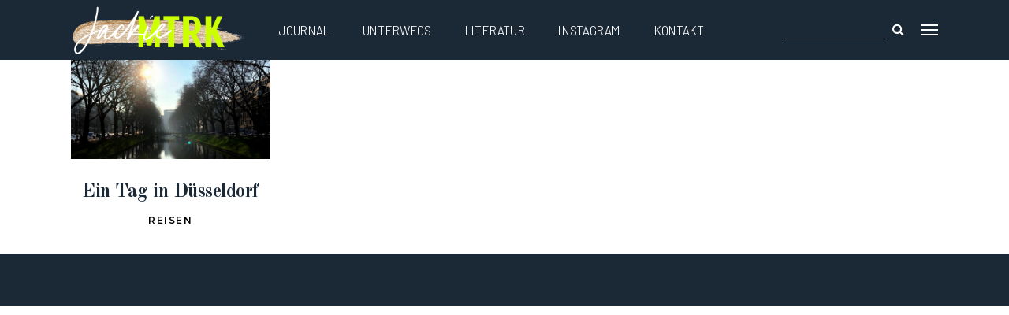

--- FILE ---
content_type: text/html; charset=UTF-8
request_url: https://www.jclynmtrk.com/portfolio-tag/nrw/
body_size: 13318
content:
<!DOCTYPE html>
<html lang="de">
<head>
	
        <meta charset="UTF-8"/>
        <link rel="profile" href="http://gmpg.org/xfn/11"/>
			
	            <meta name="viewport" content="width=device-width,initial-scale=1,user-scalable=yes">
		<title>NRW &#8211; 𝖏𝖆𝖈𝖐𝖎𝖊 𝔪𝔱𝔯𝔨 ･✷</title>
<meta name='robots' content='max-image-preview:large' />
<link rel='dns-prefetch' href='//fonts.googleapis.com' />
<link rel="alternate" type="application/rss+xml" title="𝖏𝖆𝖈𝖐𝖎𝖊 𝔪𝔱𝔯𝔨 ･✷ &raquo; Feed" href="https://www.jclynmtrk.com/feed/" />
<link rel="alternate" type="application/rss+xml" title="𝖏𝖆𝖈𝖐𝖎𝖊 𝔪𝔱𝔯𝔨 ･✷ &raquo; Kommentar-Feed" href="https://www.jclynmtrk.com/comments/feed/" />
<link rel="alternate" type="application/rss+xml" title="𝖏𝖆𝖈𝖐𝖎𝖊 𝔪𝔱𝔯𝔨 ･✷ &raquo; NRW Portfolio Tag Feed" href="https://www.jclynmtrk.com/portfolio-tag/nrw/feed/" />
<style id='wp-img-auto-sizes-contain-inline-css' type='text/css'>
img:is([sizes=auto i],[sizes^="auto," i]){contain-intrinsic-size:3000px 1500px}
/*# sourceURL=wp-img-auto-sizes-contain-inline-css */
</style>
<link rel='stylesheet' id='sbi_styles-css' href='https://usercontent.one/wp/www.jclynmtrk.com/wp-content/plugins/instagram-feed/css/sbi-styles.min.css?ver=6.10.0&media=1676222581' type='text/css' media='all' />
<style id='wp-emoji-styles-inline-css' type='text/css'>

	img.wp-smiley, img.emoji {
		display: inline !important;
		border: none !important;
		box-shadow: none !important;
		height: 1em !important;
		width: 1em !important;
		margin: 0 0.07em !important;
		vertical-align: -0.1em !important;
		background: none !important;
		padding: 0 !important;
	}
/*# sourceURL=wp-emoji-styles-inline-css */
</style>
<style id='wp-block-library-inline-css' type='text/css'>
:root{--wp-block-synced-color:#7a00df;--wp-block-synced-color--rgb:122,0,223;--wp-bound-block-color:var(--wp-block-synced-color);--wp-editor-canvas-background:#ddd;--wp-admin-theme-color:#007cba;--wp-admin-theme-color--rgb:0,124,186;--wp-admin-theme-color-darker-10:#006ba1;--wp-admin-theme-color-darker-10--rgb:0,107,160.5;--wp-admin-theme-color-darker-20:#005a87;--wp-admin-theme-color-darker-20--rgb:0,90,135;--wp-admin-border-width-focus:2px}@media (min-resolution:192dpi){:root{--wp-admin-border-width-focus:1.5px}}.wp-element-button{cursor:pointer}:root .has-very-light-gray-background-color{background-color:#eee}:root .has-very-dark-gray-background-color{background-color:#313131}:root .has-very-light-gray-color{color:#eee}:root .has-very-dark-gray-color{color:#313131}:root .has-vivid-green-cyan-to-vivid-cyan-blue-gradient-background{background:linear-gradient(135deg,#00d084,#0693e3)}:root .has-purple-crush-gradient-background{background:linear-gradient(135deg,#34e2e4,#4721fb 50%,#ab1dfe)}:root .has-hazy-dawn-gradient-background{background:linear-gradient(135deg,#faaca8,#dad0ec)}:root .has-subdued-olive-gradient-background{background:linear-gradient(135deg,#fafae1,#67a671)}:root .has-atomic-cream-gradient-background{background:linear-gradient(135deg,#fdd79a,#004a59)}:root .has-nightshade-gradient-background{background:linear-gradient(135deg,#330968,#31cdcf)}:root .has-midnight-gradient-background{background:linear-gradient(135deg,#020381,#2874fc)}:root{--wp--preset--font-size--normal:16px;--wp--preset--font-size--huge:42px}.has-regular-font-size{font-size:1em}.has-larger-font-size{font-size:2.625em}.has-normal-font-size{font-size:var(--wp--preset--font-size--normal)}.has-huge-font-size{font-size:var(--wp--preset--font-size--huge)}.has-text-align-center{text-align:center}.has-text-align-left{text-align:left}.has-text-align-right{text-align:right}.has-fit-text{white-space:nowrap!important}#end-resizable-editor-section{display:none}.aligncenter{clear:both}.items-justified-left{justify-content:flex-start}.items-justified-center{justify-content:center}.items-justified-right{justify-content:flex-end}.items-justified-space-between{justify-content:space-between}.screen-reader-text{border:0;clip-path:inset(50%);height:1px;margin:-1px;overflow:hidden;padding:0;position:absolute;width:1px;word-wrap:normal!important}.screen-reader-text:focus{background-color:#ddd;clip-path:none;color:#444;display:block;font-size:1em;height:auto;left:5px;line-height:normal;padding:15px 23px 14px;text-decoration:none;top:5px;width:auto;z-index:100000}html :where(.has-border-color){border-style:solid}html :where([style*=border-top-color]){border-top-style:solid}html :where([style*=border-right-color]){border-right-style:solid}html :where([style*=border-bottom-color]){border-bottom-style:solid}html :where([style*=border-left-color]){border-left-style:solid}html :where([style*=border-width]){border-style:solid}html :where([style*=border-top-width]){border-top-style:solid}html :where([style*=border-right-width]){border-right-style:solid}html :where([style*=border-bottom-width]){border-bottom-style:solid}html :where([style*=border-left-width]){border-left-style:solid}html :where(img[class*=wp-image-]){height:auto;max-width:100%}:where(figure){margin:0 0 1em}html :where(.is-position-sticky){--wp-admin--admin-bar--position-offset:var(--wp-admin--admin-bar--height,0px)}@media screen and (max-width:600px){html :where(.is-position-sticky){--wp-admin--admin-bar--position-offset:0px}}

/*# sourceURL=wp-block-library-inline-css */
</style><style id='global-styles-inline-css' type='text/css'>
:root{--wp--preset--aspect-ratio--square: 1;--wp--preset--aspect-ratio--4-3: 4/3;--wp--preset--aspect-ratio--3-4: 3/4;--wp--preset--aspect-ratio--3-2: 3/2;--wp--preset--aspect-ratio--2-3: 2/3;--wp--preset--aspect-ratio--16-9: 16/9;--wp--preset--aspect-ratio--9-16: 9/16;--wp--preset--color--black: #000000;--wp--preset--color--cyan-bluish-gray: #abb8c3;--wp--preset--color--white: #ffffff;--wp--preset--color--pale-pink: #f78da7;--wp--preset--color--vivid-red: #cf2e2e;--wp--preset--color--luminous-vivid-orange: #ff6900;--wp--preset--color--luminous-vivid-amber: #fcb900;--wp--preset--color--light-green-cyan: #7bdcb5;--wp--preset--color--vivid-green-cyan: #00d084;--wp--preset--color--pale-cyan-blue: #8ed1fc;--wp--preset--color--vivid-cyan-blue: #0693e3;--wp--preset--color--vivid-purple: #9b51e0;--wp--preset--gradient--vivid-cyan-blue-to-vivid-purple: linear-gradient(135deg,rgb(6,147,227) 0%,rgb(155,81,224) 100%);--wp--preset--gradient--light-green-cyan-to-vivid-green-cyan: linear-gradient(135deg,rgb(122,220,180) 0%,rgb(0,208,130) 100%);--wp--preset--gradient--luminous-vivid-amber-to-luminous-vivid-orange: linear-gradient(135deg,rgb(252,185,0) 0%,rgb(255,105,0) 100%);--wp--preset--gradient--luminous-vivid-orange-to-vivid-red: linear-gradient(135deg,rgb(255,105,0) 0%,rgb(207,46,46) 100%);--wp--preset--gradient--very-light-gray-to-cyan-bluish-gray: linear-gradient(135deg,rgb(238,238,238) 0%,rgb(169,184,195) 100%);--wp--preset--gradient--cool-to-warm-spectrum: linear-gradient(135deg,rgb(74,234,220) 0%,rgb(151,120,209) 20%,rgb(207,42,186) 40%,rgb(238,44,130) 60%,rgb(251,105,98) 80%,rgb(254,248,76) 100%);--wp--preset--gradient--blush-light-purple: linear-gradient(135deg,rgb(255,206,236) 0%,rgb(152,150,240) 100%);--wp--preset--gradient--blush-bordeaux: linear-gradient(135deg,rgb(254,205,165) 0%,rgb(254,45,45) 50%,rgb(107,0,62) 100%);--wp--preset--gradient--luminous-dusk: linear-gradient(135deg,rgb(255,203,112) 0%,rgb(199,81,192) 50%,rgb(65,88,208) 100%);--wp--preset--gradient--pale-ocean: linear-gradient(135deg,rgb(255,245,203) 0%,rgb(182,227,212) 50%,rgb(51,167,181) 100%);--wp--preset--gradient--electric-grass: linear-gradient(135deg,rgb(202,248,128) 0%,rgb(113,206,126) 100%);--wp--preset--gradient--midnight: linear-gradient(135deg,rgb(2,3,129) 0%,rgb(40,116,252) 100%);--wp--preset--font-size--small: 13px;--wp--preset--font-size--medium: 20px;--wp--preset--font-size--large: 36px;--wp--preset--font-size--x-large: 42px;--wp--preset--spacing--20: 0.44rem;--wp--preset--spacing--30: 0.67rem;--wp--preset--spacing--40: 1rem;--wp--preset--spacing--50: 1.5rem;--wp--preset--spacing--60: 2.25rem;--wp--preset--spacing--70: 3.38rem;--wp--preset--spacing--80: 5.06rem;--wp--preset--shadow--natural: 6px 6px 9px rgba(0, 0, 0, 0.2);--wp--preset--shadow--deep: 12px 12px 50px rgba(0, 0, 0, 0.4);--wp--preset--shadow--sharp: 6px 6px 0px rgba(0, 0, 0, 0.2);--wp--preset--shadow--outlined: 6px 6px 0px -3px rgb(255, 255, 255), 6px 6px rgb(0, 0, 0);--wp--preset--shadow--crisp: 6px 6px 0px rgb(0, 0, 0);}:where(.is-layout-flex){gap: 0.5em;}:where(.is-layout-grid){gap: 0.5em;}body .is-layout-flex{display: flex;}.is-layout-flex{flex-wrap: wrap;align-items: center;}.is-layout-flex > :is(*, div){margin: 0;}body .is-layout-grid{display: grid;}.is-layout-grid > :is(*, div){margin: 0;}:where(.wp-block-columns.is-layout-flex){gap: 2em;}:where(.wp-block-columns.is-layout-grid){gap: 2em;}:where(.wp-block-post-template.is-layout-flex){gap: 1.25em;}:where(.wp-block-post-template.is-layout-grid){gap: 1.25em;}.has-black-color{color: var(--wp--preset--color--black) !important;}.has-cyan-bluish-gray-color{color: var(--wp--preset--color--cyan-bluish-gray) !important;}.has-white-color{color: var(--wp--preset--color--white) !important;}.has-pale-pink-color{color: var(--wp--preset--color--pale-pink) !important;}.has-vivid-red-color{color: var(--wp--preset--color--vivid-red) !important;}.has-luminous-vivid-orange-color{color: var(--wp--preset--color--luminous-vivid-orange) !important;}.has-luminous-vivid-amber-color{color: var(--wp--preset--color--luminous-vivid-amber) !important;}.has-light-green-cyan-color{color: var(--wp--preset--color--light-green-cyan) !important;}.has-vivid-green-cyan-color{color: var(--wp--preset--color--vivid-green-cyan) !important;}.has-pale-cyan-blue-color{color: var(--wp--preset--color--pale-cyan-blue) !important;}.has-vivid-cyan-blue-color{color: var(--wp--preset--color--vivid-cyan-blue) !important;}.has-vivid-purple-color{color: var(--wp--preset--color--vivid-purple) !important;}.has-black-background-color{background-color: var(--wp--preset--color--black) !important;}.has-cyan-bluish-gray-background-color{background-color: var(--wp--preset--color--cyan-bluish-gray) !important;}.has-white-background-color{background-color: var(--wp--preset--color--white) !important;}.has-pale-pink-background-color{background-color: var(--wp--preset--color--pale-pink) !important;}.has-vivid-red-background-color{background-color: var(--wp--preset--color--vivid-red) !important;}.has-luminous-vivid-orange-background-color{background-color: var(--wp--preset--color--luminous-vivid-orange) !important;}.has-luminous-vivid-amber-background-color{background-color: var(--wp--preset--color--luminous-vivid-amber) !important;}.has-light-green-cyan-background-color{background-color: var(--wp--preset--color--light-green-cyan) !important;}.has-vivid-green-cyan-background-color{background-color: var(--wp--preset--color--vivid-green-cyan) !important;}.has-pale-cyan-blue-background-color{background-color: var(--wp--preset--color--pale-cyan-blue) !important;}.has-vivid-cyan-blue-background-color{background-color: var(--wp--preset--color--vivid-cyan-blue) !important;}.has-vivid-purple-background-color{background-color: var(--wp--preset--color--vivid-purple) !important;}.has-black-border-color{border-color: var(--wp--preset--color--black) !important;}.has-cyan-bluish-gray-border-color{border-color: var(--wp--preset--color--cyan-bluish-gray) !important;}.has-white-border-color{border-color: var(--wp--preset--color--white) !important;}.has-pale-pink-border-color{border-color: var(--wp--preset--color--pale-pink) !important;}.has-vivid-red-border-color{border-color: var(--wp--preset--color--vivid-red) !important;}.has-luminous-vivid-orange-border-color{border-color: var(--wp--preset--color--luminous-vivid-orange) !important;}.has-luminous-vivid-amber-border-color{border-color: var(--wp--preset--color--luminous-vivid-amber) !important;}.has-light-green-cyan-border-color{border-color: var(--wp--preset--color--light-green-cyan) !important;}.has-vivid-green-cyan-border-color{border-color: var(--wp--preset--color--vivid-green-cyan) !important;}.has-pale-cyan-blue-border-color{border-color: var(--wp--preset--color--pale-cyan-blue) !important;}.has-vivid-cyan-blue-border-color{border-color: var(--wp--preset--color--vivid-cyan-blue) !important;}.has-vivid-purple-border-color{border-color: var(--wp--preset--color--vivid-purple) !important;}.has-vivid-cyan-blue-to-vivid-purple-gradient-background{background: var(--wp--preset--gradient--vivid-cyan-blue-to-vivid-purple) !important;}.has-light-green-cyan-to-vivid-green-cyan-gradient-background{background: var(--wp--preset--gradient--light-green-cyan-to-vivid-green-cyan) !important;}.has-luminous-vivid-amber-to-luminous-vivid-orange-gradient-background{background: var(--wp--preset--gradient--luminous-vivid-amber-to-luminous-vivid-orange) !important;}.has-luminous-vivid-orange-to-vivid-red-gradient-background{background: var(--wp--preset--gradient--luminous-vivid-orange-to-vivid-red) !important;}.has-very-light-gray-to-cyan-bluish-gray-gradient-background{background: var(--wp--preset--gradient--very-light-gray-to-cyan-bluish-gray) !important;}.has-cool-to-warm-spectrum-gradient-background{background: var(--wp--preset--gradient--cool-to-warm-spectrum) !important;}.has-blush-light-purple-gradient-background{background: var(--wp--preset--gradient--blush-light-purple) !important;}.has-blush-bordeaux-gradient-background{background: var(--wp--preset--gradient--blush-bordeaux) !important;}.has-luminous-dusk-gradient-background{background: var(--wp--preset--gradient--luminous-dusk) !important;}.has-pale-ocean-gradient-background{background: var(--wp--preset--gradient--pale-ocean) !important;}.has-electric-grass-gradient-background{background: var(--wp--preset--gradient--electric-grass) !important;}.has-midnight-gradient-background{background: var(--wp--preset--gradient--midnight) !important;}.has-small-font-size{font-size: var(--wp--preset--font-size--small) !important;}.has-medium-font-size{font-size: var(--wp--preset--font-size--medium) !important;}.has-large-font-size{font-size: var(--wp--preset--font-size--large) !important;}.has-x-large-font-size{font-size: var(--wp--preset--font-size--x-large) !important;}
/*# sourceURL=global-styles-inline-css */
</style>

<style id='classic-theme-styles-inline-css' type='text/css'>
/*! This file is auto-generated */
.wp-block-button__link{color:#fff;background-color:#32373c;border-radius:9999px;box-shadow:none;text-decoration:none;padding:calc(.667em + 2px) calc(1.333em + 2px);font-size:1.125em}.wp-block-file__button{background:#32373c;color:#fff;text-decoration:none}
/*# sourceURL=/wp-includes/css/classic-themes.min.css */
</style>
<link rel='stylesheet' id='contact-form-7-css' href='https://usercontent.one/wp/www.jclynmtrk.com/wp-content/plugins/contact-form-7/includes/css/styles.css?ver=6.1.4&media=1676222581' type='text/css' media='all' />
<link rel='stylesheet' id='rs-plugin-settings-css' href='https://usercontent.one/wp/www.jclynmtrk.com/wp-content/plugins/revslider/public/assets/css/rs6.css?ver=6.3.1&media=1676222581' type='text/css' media='all' />
<style id='rs-plugin-settings-inline-css' type='text/css'>
#rs-demo-id {}
/*# sourceURL=rs-plugin-settings-inline-css */
</style>
<link rel='stylesheet' id='vardo-qodef-default-style-css' href='https://usercontent.one/wp/www.jclynmtrk.com/wp-content/themes/vardo/style.css?ver=6.9&media=1676222581' type='text/css' media='all' />
<link rel='stylesheet' id='vardo-qodef-modules-css' href='https://usercontent.one/wp/www.jclynmtrk.com/wp-content/themes/vardo/assets/css/modules.min.css?ver=6.9&media=1676222581' type='text/css' media='all' />
<style id='vardo-qodef-modules-inline-css' type='text/css'>
/* generated in /customers/f/2/3/jclynmtrk.com/httpd.www/wp-content/themes/vardo/framework/admin/options/general/map.php vardo_qodef_page_general_style function */
.archive.qodef-boxed .qodef-wrapper { background-color: #ddca3d;background-image: url(https://usercontent.one/wp/www.jclynmtrk.com/wp-content/uploads/2018/12/pattern-jclynmtrk.jpg?media=1676222581);background-position: 0px 0px;background-repeat: repeat;background-attachment: scroll;}

/* generated in /customers/f/2/3/jclynmtrk.com/httpd.www/wp-content/themes/vardo/framework/admin/options/general/map.php vardo_qodef_page_general_style function */
.archive.qodef-paspartu-enabled .qodef-wrapper { background-color: #1b2836;}

/* generated in /customers/f/2/3/jclynmtrk.com/httpd.www/wp-content/themes/vardo/assets/custom-styles/general-custom-styles.php vardo_qodef_smooth_page_transition_styles function */
.qodef-st-loader .qodef-rotate-circles > div, .qodef-st-loader .pulse, .qodef-st-loader .double_pulse .double-bounce1, .qodef-st-loader .double_pulse .double-bounce2, .qodef-st-loader .cube, .qodef-st-loader .rotating_cubes .cube1, .qodef-st-loader .rotating_cubes .cube2, .qodef-st-loader .stripes > div, .qodef-st-loader .wave > div, .qodef-st-loader .two_rotating_circles .dot1, .qodef-st-loader .two_rotating_circles .dot2, .qodef-st-loader .five_rotating_circles .container1 > div, .qodef-st-loader .five_rotating_circles .container2 > div, .qodef-st-loader .five_rotating_circles .container3 > div, .qodef-st-loader .atom .ball-1:before, .qodef-st-loader .atom .ball-2:before, .qodef-st-loader .atom .ball-3:before, .qodef-st-loader .atom .ball-4:before, .qodef-st-loader .clock .ball:before, .qodef-st-loader .mitosis .ball, .qodef-st-loader .lines .line1, .qodef-st-loader .lines .line2, .qodef-st-loader .lines .line3, .qodef-st-loader .lines .line4, .qodef-st-loader .fussion .ball, .qodef-st-loader .fussion .ball-1, .qodef-st-loader .fussion .ball-2, .qodef-st-loader .fussion .ball-3, .qodef-st-loader .fussion .ball-4, .qodef-st-loader .wave_circles .ball, .qodef-st-loader .pulse_circles .ball, #qodef-progress-loader .qodef-progress-bgrnds-holder .qodef-progress-dark, #qodef-progress-loader.qodef-cover:after { background-color: #cfff04;}

/* generated in /customers/f/2/3/jclynmtrk.com/httpd.www/wp-content/themes/vardo/assets/custom-styles/general-custom-styles.php vardo_qodef_smooth_page_transition_styles function */
#qodef-progress-loader .qodef-progress-numbers-holder .qodef-progress-dark { color: #cfff04;}


/*# sourceURL=vardo-qodef-modules-inline-css */
</style>
<link rel='stylesheet' id='qodef_font_awesome-css' href='https://usercontent.one/wp/www.jclynmtrk.com/wp-content/themes/vardo/assets/css/font-awesome/css/font-awesome.min.css?ver=6.9&media=1676222581' type='text/css' media='all' />
<link rel='stylesheet' id='qodef_font_elegant-css' href='https://usercontent.one/wp/www.jclynmtrk.com/wp-content/themes/vardo/assets/css/elegant-icons/style.min.css?ver=6.9&media=1676222581' type='text/css' media='all' />
<link rel='stylesheet' id='qodef_ion_icons-css' href='https://usercontent.one/wp/www.jclynmtrk.com/wp-content/themes/vardo/assets/css/ion-icons/css/ionicons.min.css?ver=6.9&media=1676222581' type='text/css' media='all' />
<link rel='stylesheet' id='qodef_linea_icons-css' href='https://usercontent.one/wp/www.jclynmtrk.com/wp-content/themes/vardo/assets/css/linea-icons/style.css?ver=6.9&media=1676222581' type='text/css' media='all' />
<link rel='stylesheet' id='qodef_linear_icons-css' href='https://usercontent.one/wp/www.jclynmtrk.com/wp-content/themes/vardo/assets/css/linear-icons/style.css?ver=6.9&media=1676222581' type='text/css' media='all' />
<link rel='stylesheet' id='qodef_simple_line_icons-css' href='https://usercontent.one/wp/www.jclynmtrk.com/wp-content/themes/vardo/assets/css/simple-line-icons/simple-line-icons.css?ver=6.9&media=1676222581' type='text/css' media='all' />
<link rel='stylesheet' id='qodef_dripicons-css' href='https://usercontent.one/wp/www.jclynmtrk.com/wp-content/themes/vardo/assets/css/dripicons/dripicons.css?ver=6.9&media=1676222581' type='text/css' media='all' />
<link rel='stylesheet' id='mediaelement-css' href='https://www.jclynmtrk.com/wp-includes/js/mediaelement/mediaelementplayer-legacy.min.css?ver=4.2.17' type='text/css' media='all' />
<link rel='stylesheet' id='wp-mediaelement-css' href='https://www.jclynmtrk.com/wp-includes/js/mediaelement/wp-mediaelement.min.css?ver=6.9' type='text/css' media='all' />
<link rel='stylesheet' id='vardo-qodef-style-dynamic-css' href='https://usercontent.one/wp/www.jclynmtrk.com/wp-content/themes/vardo/assets/css/style_dynamic.css?media=1676222581?ver=1643746921' type='text/css' media='all' />
<link rel='stylesheet' id='vardo-qodef-modules-responsive-css' href='https://usercontent.one/wp/www.jclynmtrk.com/wp-content/themes/vardo/assets/css/modules-responsive.min.css?ver=6.9&media=1676222581' type='text/css' media='all' />
<link rel='stylesheet' id='vardo-qodef-style-dynamic-responsive-css' href='https://usercontent.one/wp/www.jclynmtrk.com/wp-content/themes/vardo/assets/css/style_dynamic_responsive.css?media=1676222581?ver=1643746921' type='text/css' media='all' />
<link rel='stylesheet' id='vardo-qodef-google-fonts-css' href='https://fonts.googleapis.com/css?family=Poppins%3A300%2C400%2C500%2C600%2C700%7CMontserrat%3A300%2C400%2C500%2C600%2C700%7CFira+Sans%3A300%2C400%2C500%2C600%2C700%7COld+Standard+TT%3A300%2C400%2C500%2C600%2C700%7CPlayfair+Display%3A300%2C400%2C500%2C600%2C700%7CBarlow+Condensed%3A300%2C400%2C500%2C600%2C700%7CBarlow+Semi+Condensed%3A300%2C400%2C500%2C600%2C700&#038;subset=latin-ext&#038;ver=1.0.0' type='text/css' media='all' />
<script type="text/javascript" src="https://www.jclynmtrk.com/wp-includes/js/jquery/jquery.min.js?ver=3.7.1" id="jquery-core-js"></script>
<script type="text/javascript" src="https://www.jclynmtrk.com/wp-includes/js/jquery/jquery-migrate.min.js?ver=3.4.1" id="jquery-migrate-js"></script>
<script type="text/javascript" src="https://usercontent.one/wp/www.jclynmtrk.com/wp-content/plugins/revslider/public/assets/js/rbtools.min.js?ver=6.3.1&media=1676222581" id="tp-tools-js"></script>
<script type="text/javascript" src="https://usercontent.one/wp/www.jclynmtrk.com/wp-content/plugins/revslider/public/assets/js/rs6.min.js?ver=6.3.1&media=1676222581" id="revmin-js"></script>
<link rel="https://api.w.org/" href="https://www.jclynmtrk.com/wp-json/" /><link rel="EditURI" type="application/rsd+xml" title="RSD" href="https://www.jclynmtrk.com/xmlrpc.php?rsd" />
<meta name="generator" content="WordPress 6.9" />
<style type="text/css">.recentcomments a{display:inline !important;padding:0 !important;margin:0 !important;}</style><meta name="generator" content="Powered by WPBakery Page Builder - drag and drop page builder for WordPress."/>
<meta name="generator" content="Powered by Slider Revolution 6.3.1 - responsive, Mobile-Friendly Slider Plugin for WordPress with comfortable drag and drop interface." />
<link rel="icon" href="https://usercontent.one/wp/www.jclynmtrk.com/wp-content/uploads/2019/01/cropped-Medium-Gold-Dot-03-2-32x32.png?media=1676222581" sizes="32x32" />
<link rel="icon" href="https://usercontent.one/wp/www.jclynmtrk.com/wp-content/uploads/2019/01/cropped-Medium-Gold-Dot-03-2-192x192.png?media=1676222581" sizes="192x192" />
<link rel="apple-touch-icon" href="https://usercontent.one/wp/www.jclynmtrk.com/wp-content/uploads/2019/01/cropped-Medium-Gold-Dot-03-2-180x180.png?media=1676222581" />
<meta name="msapplication-TileImage" content="https://usercontent.one/wp/www.jclynmtrk.com/wp-content/uploads/2019/01/cropped-Medium-Gold-Dot-03-2-270x270.png?media=1676222581" />
<script type="text/javascript">function setREVStartSize(e){
			//window.requestAnimationFrame(function() {				 
				window.RSIW = window.RSIW===undefined ? window.innerWidth : window.RSIW;	
				window.RSIH = window.RSIH===undefined ? window.innerHeight : window.RSIH;	
				try {								
					var pw = document.getElementById(e.c).parentNode.offsetWidth,
						newh;
					pw = pw===0 || isNaN(pw) ? window.RSIW : pw;
					e.tabw = e.tabw===undefined ? 0 : parseInt(e.tabw);
					e.thumbw = e.thumbw===undefined ? 0 : parseInt(e.thumbw);
					e.tabh = e.tabh===undefined ? 0 : parseInt(e.tabh);
					e.thumbh = e.thumbh===undefined ? 0 : parseInt(e.thumbh);
					e.tabhide = e.tabhide===undefined ? 0 : parseInt(e.tabhide);
					e.thumbhide = e.thumbhide===undefined ? 0 : parseInt(e.thumbhide);
					e.mh = e.mh===undefined || e.mh=="" || e.mh==="auto" ? 0 : parseInt(e.mh,0);		
					if(e.layout==="fullscreen" || e.l==="fullscreen") 						
						newh = Math.max(e.mh,window.RSIH);					
					else{					
						e.gw = Array.isArray(e.gw) ? e.gw : [e.gw];
						for (var i in e.rl) if (e.gw[i]===undefined || e.gw[i]===0) e.gw[i] = e.gw[i-1];					
						e.gh = e.el===undefined || e.el==="" || (Array.isArray(e.el) && e.el.length==0)? e.gh : e.el;
						e.gh = Array.isArray(e.gh) ? e.gh : [e.gh];
						for (var i in e.rl) if (e.gh[i]===undefined || e.gh[i]===0) e.gh[i] = e.gh[i-1];
											
						var nl = new Array(e.rl.length),
							ix = 0,						
							sl;					
						e.tabw = e.tabhide>=pw ? 0 : e.tabw;
						e.thumbw = e.thumbhide>=pw ? 0 : e.thumbw;
						e.tabh = e.tabhide>=pw ? 0 : e.tabh;
						e.thumbh = e.thumbhide>=pw ? 0 : e.thumbh;					
						for (var i in e.rl) nl[i] = e.rl[i]<window.RSIW ? 0 : e.rl[i];
						sl = nl[0];									
						for (var i in nl) if (sl>nl[i] && nl[i]>0) { sl = nl[i]; ix=i;}															
						var m = pw>(e.gw[ix]+e.tabw+e.thumbw) ? 1 : (pw-(e.tabw+e.thumbw)) / (e.gw[ix]);					
						newh =  (e.gh[ix] * m) + (e.tabh + e.thumbh);
					}				
					if(window.rs_init_css===undefined) window.rs_init_css = document.head.appendChild(document.createElement("style"));					
					document.getElementById(e.c).height = newh+"px";
					window.rs_init_css.innerHTML += "#"+e.c+"_wrapper { height: "+newh+"px }";				
				} catch(e){
					console.log("Failure at Presize of Slider:" + e)
				}					   
			//});
		  };</script>
		<style type="text/css" id="wp-custom-css">
			@media only screen and (min-width: 1367px) {
	.qodef-footer-narrow-p {
		width: 80%;
	}
}

@media only screen and (min-width: 1025px) and (max-width: 1366px) {
	.qodef-footer-narrow-p {
		width: 90%;
	}
}

footer .qodef-contact-form-7-widget .wpcf7 {
	padding-top: 12px;
}

		</style>
		<noscript><style> .wpb_animate_when_almost_visible { opacity: 1; }</style></noscript></head>
<body class="archive tax-portfolio-tag term-nrw term-193 wp-theme-vardo qode-core-1.1.1 vardo-ver-1.5 qodef-grid-1300 qodef-empty-google-api qodef-light-header qodef-fixed-on-scroll qodef-dropdown-default qodef-header-standard qodef-menu-area-shadow-disable qodef-menu-area-in-grid-shadow-disable qodef-menu-area-border-disable qodef-menu-area-in-grid-border-disable qodef-header-menu-area-in-grid-padding qodef-side-menu-slide-from-right qodef-default-mobile-header qodef-sticky-up-mobile-header wpb-js-composer js-comp-ver-6.8.0 vc_responsive" itemscope itemtype="http://schema.org/WebPage">
	<section class="qodef-side-menu">
	<div class="qodef-close-side-menu-holder">
		<a class="qodef-close-side-menu" href="#" target="_self">
	        <span class="qodef-side-menu-lines">
	            <span class="qodef-side-menu-line qodef-line-1"></span>
	            <span class="qodef-side-menu-line qodef-line-2"></span>
	            <span class="qodef-side-menu-line qodef-line-3"></span>
	        </span>
		</a>
	</div>
	<div id="media_image-3" class="widget qodef-sidearea widget_media_image"><a href="http://www.jclynmtrk.com"><img width="1097" height="703" src="https://usercontent.one/wp/www.jclynmtrk.com/wp-content/uploads/2019/06/JM04.png?media=1676222581" class="image wp-image-6019  attachment-full size-full" alt="Jackie MTRK" style="max-width: 100%; height: auto;" decoding="async" fetchpriority="high" srcset="https://usercontent.one/wp/www.jclynmtrk.com/wp-content/uploads/2019/06/JM04.png?media=1676222581 1097w, https://usercontent.one/wp/www.jclynmtrk.com/wp-content/uploads/2019/06/JM04-500x320.png?media=1676222581 500w, https://usercontent.one/wp/www.jclynmtrk.com/wp-content/uploads/2019/06/JM04-600x385.png?media=1676222581 600w" sizes="(max-width: 1097px) 100vw, 1097px" /></a></div>		<div class="widget qodef-icon-widget">
						<a class="qodef-icon-widget-holder qodef-icon-has-hover qodef-icon-with-text" data-hover-color="#cfff04" href="mailto:HI@JCLYNMTRK.COM" target="_blank" style="color: #000000">
				<span class="qodef-icon-element icon-envelope"></span>				<span class="qodef-icon-text ">HI@JCLYNMTRK.COM</span>			</a>
		</div>
				<div class="widget qodef-icon-widget">
						<a class="qodef-icon-widget-holder qodef-icon-has-hover qodef-icon-with-text" data-hover-color="#cfff04" href="#" target="_blank" style="color: #000000">
				<span class="qodef-icon-element icon-anchor"></span>				<span class="qodef-icon-text ">HAMBURG</span>			</a>
		</div>
		<div class="widget qodef-separator-widget"><div class="qodef-separator-holder clearfix  qodef-separator-center qodef-separator-normal">
	<div class="qodef-separator" style="border-style: solid;margin-bottom: 21px"></div>
</div>
</div>		
		<a class="qodef-social-icon-widget-holder qodef-icon-has-hover" data-hover-color="#cfff04" style="color: #515dd1;;font-size: 16px;margin: 20px 10px 0 0px;" href="https://www.instagram.com/jclynmtrk" target="_blank">
			<span class="qodef-social-icon-widget      icon-social-instagram"></span>		</a>
				
		<a class="qodef-social-icon-widget-holder qodef-icon-has-hover" data-hover-color="#cfff04" style="color: #e60023;;margin: 20px 10px 0 0px;" href="https://www.pinterest.de/jclynmtrk/" target="_blank">
			<span class="qodef-social-icon-widget      icon-social-pintarest"></span>		</a>
				
		<a class="qodef-social-icon-widget-holder qodef-icon-has-hover" data-hover-color="#cfff04" style="color: #1ed760;;margin: 20px 10px 0 0px;" href="https://open.spotify.com/user/jclynmtrk?si=xR9Ik5MeTvyaLIEjnp0p7w" target="_blank">
			<span class="qodef-social-icon-widget      icon-social-spotify"></span>		</a>
		</section>
    <div class="qodef-wrapper">
        <div class="qodef-wrapper-inner">
            
<header class="qodef-page-header">
		
			<div class="qodef-fixed-wrapper">
				
	<div class="qodef-menu-area qodef-menu-left">
				
					<div class="qodef-grid">
						
			<div class="qodef-vertical-align-containers">
				<div class="qodef-position-left">
					<div class="qodef-position-left-inner">
						

<div class="qodef-logo-wrapper">
    <a itemprop="url" href="https://www.jclynmtrk.com/" style="height: 215px;">
        <img itemprop="image" class="qodef-normal-logo" src="https://usercontent.one/wp/www.jclynmtrk.com/wp-content/uploads/2019/06/Jackie-MTRK-4.png?media=1676222581" width="1242" height="430"  alt="logo"/>
        <img itemprop="image" class="qodef-dark-logo" src="https://usercontent.one/wp/www.jclynmtrk.com/wp-content/uploads/2019/06/Jackie-MTRK-4.png?media=1676222581" width="1242" height="430"  alt="dark logo"/>        <img itemprop="image" class="qodef-light-logo" src="https://usercontent.one/wp/www.jclynmtrk.com/wp-content/uploads/2019/06/Jackie-MTRK-4.png?media=1676222581" width="1242" height="430"  alt="light logo"/>    </a>
</div>

													
<nav class="qodef-main-menu qodef-drop-down qodef-default-nav">
    <ul id="menu-menue" class="clearfix"><li id="nav-menu-item-5793" class="menu-item menu-item-type-post_type menu-item-object-page  narrow"><a href="https://www.jclynmtrk.com/diary/" class=""><span class="item_outer"><span class="item_text">JOURNAL</span></span></a></li>
<li id="nav-menu-item-3977" class="menu-item menu-item-type-post_type menu-item-object-page menu-item-has-children  has_sub narrow"><a href="https://www.jclynmtrk.com/unterwegs/" class=""><span class="item_outer"><span class="item_text">UNTERWEGS</span><i class="qodef-menu-arrow fa fa-angle-down"></i></span></a>
<div class="second"><div class="inner"><ul>
	<li id="nav-menu-item-7150" class="menu-item menu-item-type-post_type menu-item-object-page "><a href="https://www.jclynmtrk.com/reiseplaene/" class=""><span class="item_outer"><span class="item_text">REISEPLÄNE</span></span></a></li>
	<li id="nav-menu-item-5802" class="menu-item menu-item-type-post_type menu-item-object-page "><a href="https://www.jclynmtrk.com/reisetagebuch/" class=""><span class="item_outer"><span class="item_text">REISETAGEBUCH</span></span></a></li>
	<li id="nav-menu-item-3973" class="menu-item menu-item-type-post_type menu-item-object-page "><a href="https://www.jclynmtrk.com/food/" class=""><span class="item_outer"><span class="item_text">RESTAURANTS &#038; CAFÉS</span></span></a></li>
</ul></div></div>
</li>
<li id="nav-menu-item-7158" class="menu-item menu-item-type-post_type menu-item-object-page  narrow"></li>
<li id="nav-menu-item-7463" class="menu-item menu-item-type-custom menu-item-object-custom  narrow"><a target="_blank" href="https://www.prosaundpapier.de/" class=""><span class="item_outer"><span class="item_text">LITERATUR</span></span></a></li>
<li id="nav-menu-item-7648" class="menu-item menu-item-type-post_type menu-item-object-page  narrow"><a href="https://www.jclynmtrk.com/instagram/" class=""><span class="item_outer"><span class="item_text">INSTAGRAM</span></span></a></li>
<li id="nav-menu-item-3833" class="menu-item menu-item-type-post_type menu-item-object-page menu-item-has-children  has_sub narrow"><a href="https://www.jclynmtrk.com/kontakt/" class=""><span class="item_outer"><span class="item_text">KONTAKT</span><i class="qodef-menu-arrow fa fa-angle-down"></i></span></a>
<div class="second"><div class="inner"><ul>
	<li id="nav-menu-item-3835" class="menu-item menu-item-type-post_type menu-item-object-page "><a href="https://www.jclynmtrk.com/about/" class=""><span class="item_outer"><span class="item_text">ÜBER JACKIE</span></span></a></li>
	<li id="nav-menu-item-3869" class="menu-item menu-item-type-post_type menu-item-object-page "><a href="https://www.jclynmtrk.com/credit/" class=""><span class="item_outer"><span class="item_text">CREDIT</span></span></a></li>
</ul></div></div>
</li>
</ul></nav>

											</div>
				</div>
								<div class="qodef-position-right">
					<div class="qodef-position-right-inner">
												<div id="search-5" class="widget widget_search qodef-header-widget-menu-area"><form role="search" method="get" class="searchform" id="searchform-802" action="https://www.jclynmtrk.com/">
	<label class="screen-reader-text">Search for:</label>
	<div class="input-holder clearfix">
		<input type="search" class="search-field" placeholder="Search" value="" name="s" title="Search for:"/>
		<button type="submit" class="qodef-search-submit"><i class="qodef-icon-font-awesome fa fa-search " ></i></button>
	</div>
</form></div>		
		<a class="qodef-side-menu-button-opener qodef-icon-has-hover"  href="javascript:void(0)" style="margin: 0px 0px 0px 10px">
						<span class="qodef-side-menu-outer">
                <span class="qodef-side-menu-inner">
                    <span class="qodef-side-menu-lines">
                        <span class="qodef-side-menu-line qodef-line-1"></span>
                        <span class="qodef-side-menu-line qodef-line-2"></span>
                        <span class="qodef-side-menu-line qodef-line-3"></span>
                    </span>
                </span>
        	</span>
		</a>
						</div>
				</div>
			</div>
			
					</div>
			</div>
			
			</div>
		
		
	</header>


<header class="qodef-mobile-header">
		
	<div class="qodef-mobile-header-inner">
		<div class="qodef-mobile-header-holder">
			<div class="qodef-grid">
				<div class="qodef-vertical-align-containers">
					<div class="qodef-vertical-align-containers">
													<div class="qodef-mobile-menu-opener">
								<a href="javascript:void(0)">
									<span class="qodef-mobile-menu-icon">
										<span aria-hidden="true" class="qodef-icon-font-elegant icon_menu " ></span>									</span>
																	</a>
							</div>
												<div class="qodef-position-center"><!--
						 --><div class="qodef-position-center-inner">
								

<div class="qodef-mobile-logo-wrapper">
    <a itemprop="url" href="https://www.jclynmtrk.com/" style="height: 215px">
        <img itemprop="image" src="https://usercontent.one/wp/www.jclynmtrk.com/wp-content/uploads/2019/06/Jackie-MTRK-4.png?media=1676222581" width="1242" height="430"  alt="Mobile Logo"/>
    </a>
</div>

							</div>
						</div>
						<div class="qodef-position-right"><!--
						 --><div class="qodef-position-right-inner">
								<div id="nav_menu-3" class="widget widget_nav_menu qodef-right-from-mobile-logo"><div class="menu-mobile-menu-container"><ul id="menu-mobile-menu" class="menu"><li id="menu-item-5794" class="menu-item menu-item-type-post_type menu-item-object-page menu-item-5794"><a href="https://www.jclynmtrk.com/diary/">JOURNAL</a></li>
<li id="menu-item-3842" class="menu-item menu-item-type-post_type menu-item-object-page menu-item-3842"><a href="https://www.jclynmtrk.com/unterwegs/">UNTERWEGS</a></li>
<li id="menu-item-7177" class="menu-item menu-item-type-post_type menu-item-object-page menu-item-7177"><a href="https://www.jclynmtrk.com/reiseplaene/">REISEPLÄNE</a></li>
<li id="menu-item-5800" class="menu-item menu-item-type-post_type menu-item-object-page menu-item-5800"><a href="https://www.jclynmtrk.com/reisetagebuch/">REISETAGEBUCH</a></li>
<li id="menu-item-3847" class="menu-item menu-item-type-post_type menu-item-object-page menu-item-3847"><a href="https://www.jclynmtrk.com/food/">RESTAURANTS &#038; CAFÉS</a></li>
<li id="menu-item-7465" class="menu-item menu-item-type-custom menu-item-object-custom menu-item-7465"><a href="https://www.prosaundpapier.de/">LITERATUR</a></li>
<li id="menu-item-7650" class="menu-item menu-item-type-custom menu-item-object-custom menu-item-7650"><a href="https://www.instagram.com/jclynmtrk/">INSTAGRAM</a></li>
<li id="menu-item-3845" class="menu-item menu-item-type-post_type menu-item-object-page menu-item-3845"><a href="https://www.jclynmtrk.com/about/">ÜBER JACKIE</a></li>
<li id="menu-item-3849" class="menu-item menu-item-type-post_type menu-item-object-page menu-item-3849"><a href="https://www.jclynmtrk.com/kontakt/">KONTAKT</a></li>
</ul></div></div>							</div>
						</div>
					</div>
				</div>
			</div>
		</div>
		
    <nav class="qodef-mobile-nav" role="navigation" aria-label="Mobile Menu">
        <div class="qodef-grid">
			<ul id="menu-mobile-menu-1" class=""><li id="mobile-menu-item-5794" class="menu-item menu-item-type-post_type menu-item-object-page "><a href="https://www.jclynmtrk.com/diary/" class=""><span>JOURNAL</span></a></li>
<li id="mobile-menu-item-3842" class="menu-item menu-item-type-post_type menu-item-object-page "><a href="https://www.jclynmtrk.com/unterwegs/" class=""><span>UNTERWEGS</span></a></li>
<li id="mobile-menu-item-7177" class="menu-item menu-item-type-post_type menu-item-object-page "><a href="https://www.jclynmtrk.com/reiseplaene/" class=""><span>REISEPLÄNE</span></a></li>
<li id="mobile-menu-item-5800" class="menu-item menu-item-type-post_type menu-item-object-page "><a href="https://www.jclynmtrk.com/reisetagebuch/" class=""><span>REISETAGEBUCH</span></a></li>
<li id="mobile-menu-item-3847" class="menu-item menu-item-type-post_type menu-item-object-page "><a href="https://www.jclynmtrk.com/food/" class=""><span>RESTAURANTS &#038; CAFÉS</span></a></li>
<li id="mobile-menu-item-7465" class="menu-item menu-item-type-custom menu-item-object-custom "><a href="https://www.prosaundpapier.de/" class=""><span>LITERATUR</span></a></li>
<li id="mobile-menu-item-7650" class="menu-item menu-item-type-custom menu-item-object-custom "><a href="https://www.instagram.com/jclynmtrk/" class=""><span>INSTAGRAM</span></a></li>
<li id="mobile-menu-item-3845" class="menu-item menu-item-type-post_type menu-item-object-page "><a href="https://www.jclynmtrk.com/about/" class=""><span>ÜBER JACKIE</span></a></li>
<li id="mobile-menu-item-3849" class="menu-item menu-item-type-post_type menu-item-object-page "><a href="https://www.jclynmtrk.com/kontakt/" class=""><span>KONTAKT</span></a></li>
</ul>        </div>
    </nav>

	</div>
	
	</header>

            <a id='qodef-back-to-top' href='#'>
                <span class="qodef-btt-inner">
	                <span class="qodef-btt-icon">
	                    <i class="qodef-icon-font-awesome fa fa-angle-up "></i>	                </span>
                </span>
            </a>
			        
            <div class="qodef-content" >
                <div class="qodef-content-inner"><div class="qodef-container qodef-default-page-template">
		<div class="qodef-container-inner clearfix">
		<div class="qodef-portfolio-list-holder qodef-pl-gallery qodef-normal-space qodef-pl-four-columns qodef-pl-standard-shader    qodef-pl-pag-load-more     "  data-type=gallery data-number-of-columns=4 data-space-between-items=normal data-number-of-items=12 data-image-proportions=landscape data-enable-fixed-proportions=no data-enable-image-shadow=no data-tag=nrw data-orderby=date data-order=ASC data-item-style=standard-shader data-enable-title=yes data-title-tag=h4 data-enable-category=yes data-enable-count-images=yes data-enable-excerpt=no data-excerpt-length=20 data-pagination-type=load-more data-filter=no data-filter-order-by=name data-enable-article-animation=no data-portfolio-slider-on=no data-enable-loop=yes data-enable-autoplay=yes data-slider-speed=5000 data-slider-speed-animation=600 data-enable-navigation=yes data-enable-pagination=yes data-max-num-pages=1 data-next-page=2>
		<div class="qodef-pl-inner qodef-outer-space  clearfix">
		<article class="qodef-pl-item qodef-item-space  post-7163 portfolio-item type-portfolio-item status-publish has-post-thumbnail hentry portfolio-category-reisen portfolio-tag-duesseldorf portfolio-tag-nrw">
	<div class="qodef-pl-item-inner">
		<div class="qodef-pli-image">
	<img width="1100" height="550" src="https://usercontent.one/wp/www.jclynmtrk.com/wp-content/uploads/2018/12/IMG_9975-Kopie-1100x550.jpg?media=1676222581" class="attachment-vardo_qodef_landscape size-vardo_qodef_landscape wp-post-image" alt="Düsseldorf | www.jclynmtrk.com" decoding="async" /></div>
<div class="qodef-pli-text-holder">
	<div class="qodef-pli-text-wrapper">
		<div class="qodef-pli-text">
				<h4 itemprop="name" class="qodef-pli-title entry-title" >
		Ein Tag in Düsseldorf	</h4>

					<div class="qodef-pli-category-holder">
							<a itemprop="url" class="qodef-pli-category" href="https://www.jclynmtrk.com/portfolio-category/reisen/">Reisen</a>
					</div>
	
			
					</div>
	</div>
</div>
		<a itemprop="url" class="qodef-pli-link qodef-block-drag-link" href="https://www.jclynmtrk.com/portfolio-item/ein-tag-in-duesseldorf/" target="_self"></a>
	</div>
</article>	</div>
	
	</div>	</div>
	</div>
</div> <!-- close div.content_inner -->
	</div>  <!-- close div.content -->
					<footer class="qodef-page-footer">
				<div class="qodef-footer-bottom-holder">
	<div class="qodef-footer-bottom-inner qodef-full-width">
		<div class="qodef-grid-row ">
							<div class="qodef-grid-col-12">
					<div class="widget qodef-social-icons-group-widget text-align-center">							<a class="qodef-social-icon-widget-holder qodef-icon-has-hover" data-hover-color="#cfff04" style="color: #ffffff;;font-size: 20px;margin: 0px 20px 20px 1px;"				   href="https://www.instagram.com/jclynmtrk" target="_blank">
					<span class="qodef-social-icon-widget icon-social-instagram"></span>				</a>
										<a class="qodef-social-icon-widget-holder qodef-icon-has-hover" data-hover-color="#cfff04" style="color: #ffffff;;font-size: 20px;margin: 0px 20px 20px 1px;"				   href="https://www.pinterest.de/jclynmtrk/" target="_blank">
					<span class="qodef-social-icon-widget icon-social-pintarest"></span>				</a>
										<a class="qodef-social-icon-widget-holder qodef-icon-has-hover" data-hover-color="#cfff04" style="color: #ffffff;;font-size: 20px;margin: 0px 20px 20px 1px;"				   href="https://open.spotify.com/user/jclynmtrk?si=xR9Ik5MeTvyaLIEjnp0p7w" target="_blank">
					<span class="qodef-social-icon-widget icon-social-spotify"></span>				</a>
												</div>				</div>
					</div>
	</div>
</div>			</footer>
			</div> <!-- close div.qodef-wrapper-inner  -->
</div> <!-- close div.qodef-wrapper -->
<script type="speculationrules">
{"prefetch":[{"source":"document","where":{"and":[{"href_matches":"/*"},{"not":{"href_matches":["/wp-*.php","/wp-admin/*","/wp-content/uploads/*","/wp-content/*","/wp-content/plugins/*","/wp-content/themes/vardo/*","/*\\?(.+)"]}},{"not":{"selector_matches":"a[rel~=\"nofollow\"]"}},{"not":{"selector_matches":".no-prefetch, .no-prefetch a"}}]},"eagerness":"conservative"}]}
</script>
<!-- Instagram Feed JS -->
<script type="text/javascript">
var sbiajaxurl = "https://www.jclynmtrk.com/wp-admin/admin-ajax.php";
</script>
<script type="text/javascript" src="https://www.jclynmtrk.com/wp-includes/js/dist/hooks.min.js?ver=dd5603f07f9220ed27f1" id="wp-hooks-js"></script>
<script type="text/javascript" src="https://www.jclynmtrk.com/wp-includes/js/dist/i18n.min.js?ver=c26c3dc7bed366793375" id="wp-i18n-js"></script>
<script type="text/javascript" id="wp-i18n-js-after">
/* <![CDATA[ */
wp.i18n.setLocaleData( { 'text direction\u0004ltr': [ 'ltr' ] } );
//# sourceURL=wp-i18n-js-after
/* ]]> */
</script>
<script type="text/javascript" src="https://usercontent.one/wp/www.jclynmtrk.com/wp-content/plugins/contact-form-7/includes/swv/js/index.js?ver=6.1.4&media=1676222581" id="swv-js"></script>
<script type="text/javascript" id="contact-form-7-js-translations">
/* <![CDATA[ */
( function( domain, translations ) {
	var localeData = translations.locale_data[ domain ] || translations.locale_data.messages;
	localeData[""].domain = domain;
	wp.i18n.setLocaleData( localeData, domain );
} )( "contact-form-7", {"translation-revision-date":"2025-10-26 03:28:49+0000","generator":"GlotPress\/4.0.3","domain":"messages","locale_data":{"messages":{"":{"domain":"messages","plural-forms":"nplurals=2; plural=n != 1;","lang":"de"},"This contact form is placed in the wrong place.":["Dieses Kontaktformular wurde an der falschen Stelle platziert."],"Error:":["Fehler:"]}},"comment":{"reference":"includes\/js\/index.js"}} );
//# sourceURL=contact-form-7-js-translations
/* ]]> */
</script>
<script type="text/javascript" id="contact-form-7-js-before">
/* <![CDATA[ */
var wpcf7 = {
    "api": {
        "root": "https:\/\/www.jclynmtrk.com\/wp-json\/",
        "namespace": "contact-form-7\/v1"
    }
};
//# sourceURL=contact-form-7-js-before
/* ]]> */
</script>
<script type="text/javascript" src="https://usercontent.one/wp/www.jclynmtrk.com/wp-content/plugins/contact-form-7/includes/js/index.js?ver=6.1.4&media=1676222581" id="contact-form-7-js"></script>
<script type="text/javascript" src="https://www.jclynmtrk.com/wp-includes/js/jquery/ui/core.min.js?ver=1.13.3" id="jquery-ui-core-js"></script>
<script type="text/javascript" src="https://www.jclynmtrk.com/wp-includes/js/jquery/ui/tabs.min.js?ver=1.13.3" id="jquery-ui-tabs-js"></script>
<script type="text/javascript" src="https://www.jclynmtrk.com/wp-includes/js/jquery/ui/accordion.min.js?ver=1.13.3" id="jquery-ui-accordion-js"></script>
<script type="text/javascript" id="mediaelement-core-js-before">
/* <![CDATA[ */
var mejsL10n = {"language":"de","strings":{"mejs.download-file":"Datei herunterladen","mejs.install-flash":"Du verwendest einen Browser, der nicht den Flash-Player aktiviert oder installiert hat. Bitte aktiviere dein Flash-Player-Plugin oder lade die neueste Version von https://get.adobe.com/flashplayer/ herunter","mejs.fullscreen":"Vollbild","mejs.play":"Wiedergeben","mejs.pause":"Pausieren","mejs.time-slider":"Zeit-Schieberegler","mejs.time-help-text":"Benutze die Pfeiltasten Links/Rechts, um 1\u00a0Sekunde vor- oder zur\u00fcckzuspringen. Mit den Pfeiltasten Hoch/Runter kannst du um 10\u00a0Sekunden vor- oder zur\u00fcckspringen.","mejs.live-broadcast":"Live-\u00dcbertragung","mejs.volume-help-text":"Pfeiltasten Hoch/Runter benutzen, um die Lautst\u00e4rke zu regeln.","mejs.unmute":"Lautschalten","mejs.mute":"Stummschalten","mejs.volume-slider":"Lautst\u00e4rkeregler","mejs.video-player":"Video-Player","mejs.audio-player":"Audio-Player","mejs.captions-subtitles":"Untertitel","mejs.captions-chapters":"Kapitel","mejs.none":"Keine","mejs.afrikaans":"Afrikaans","mejs.albanian":"Albanisch","mejs.arabic":"Arabisch","mejs.belarusian":"Wei\u00dfrussisch","mejs.bulgarian":"Bulgarisch","mejs.catalan":"Katalanisch","mejs.chinese":"Chinesisch","mejs.chinese-simplified":"Chinesisch (vereinfacht)","mejs.chinese-traditional":"Chinesisch (traditionell)","mejs.croatian":"Kroatisch","mejs.czech":"Tschechisch","mejs.danish":"D\u00e4nisch","mejs.dutch":"Niederl\u00e4ndisch","mejs.english":"Englisch","mejs.estonian":"Estnisch","mejs.filipino":"Filipino","mejs.finnish":"Finnisch","mejs.french":"Franz\u00f6sisch","mejs.galician":"Galicisch","mejs.german":"Deutsch","mejs.greek":"Griechisch","mejs.haitian-creole":"Haitianisch-Kreolisch","mejs.hebrew":"Hebr\u00e4isch","mejs.hindi":"Hindi","mejs.hungarian":"Ungarisch","mejs.icelandic":"Isl\u00e4ndisch","mejs.indonesian":"Indonesisch","mejs.irish":"Irisch","mejs.italian":"Italienisch","mejs.japanese":"Japanisch","mejs.korean":"Koreanisch","mejs.latvian":"Lettisch","mejs.lithuanian":"Litauisch","mejs.macedonian":"Mazedonisch","mejs.malay":"Malaiisch","mejs.maltese":"Maltesisch","mejs.norwegian":"Norwegisch","mejs.persian":"Persisch","mejs.polish":"Polnisch","mejs.portuguese":"Portugiesisch","mejs.romanian":"Rum\u00e4nisch","mejs.russian":"Russisch","mejs.serbian":"Serbisch","mejs.slovak":"Slowakisch","mejs.slovenian":"Slowenisch","mejs.spanish":"Spanisch","mejs.swahili":"Suaheli","mejs.swedish":"Schwedisch","mejs.tagalog":"Tagalog","mejs.thai":"Thai","mejs.turkish":"T\u00fcrkisch","mejs.ukrainian":"Ukrainisch","mejs.vietnamese":"Vietnamesisch","mejs.welsh":"Walisisch","mejs.yiddish":"Jiddisch"}};
//# sourceURL=mediaelement-core-js-before
/* ]]> */
</script>
<script type="text/javascript" src="https://www.jclynmtrk.com/wp-includes/js/mediaelement/mediaelement-and-player.min.js?ver=4.2.17" id="mediaelement-core-js"></script>
<script type="text/javascript" src="https://www.jclynmtrk.com/wp-includes/js/mediaelement/mediaelement-migrate.min.js?ver=6.9" id="mediaelement-migrate-js"></script>
<script type="text/javascript" id="mediaelement-js-extra">
/* <![CDATA[ */
var _wpmejsSettings = {"pluginPath":"/wp-includes/js/mediaelement/","classPrefix":"mejs-","stretching":"responsive","audioShortcodeLibrary":"mediaelement","videoShortcodeLibrary":"mediaelement"};
//# sourceURL=mediaelement-js-extra
/* ]]> */
</script>
<script type="text/javascript" src="https://www.jclynmtrk.com/wp-includes/js/mediaelement/wp-mediaelement.min.js?ver=6.9" id="wp-mediaelement-js"></script>
<script type="text/javascript" src="https://usercontent.one/wp/www.jclynmtrk.com/wp-content/themes/vardo/assets/js/modules/plugins/jquery.appear.js?ver=6.9&media=1676222581" id="appear-js"></script>
<script type="text/javascript" src="https://usercontent.one/wp/www.jclynmtrk.com/wp-content/themes/vardo/assets/js/modules/plugins/modernizr.min.js?ver=6.9&media=1676222581" id="modernizr-js"></script>
<script type="text/javascript" src="https://www.jclynmtrk.com/wp-includes/js/hoverIntent.min.js?ver=1.10.2" id="hoverIntent-js"></script>
<script type="text/javascript" src="https://usercontent.one/wp/www.jclynmtrk.com/wp-content/themes/vardo/assets/js/modules/plugins/jquery.plugin.js?ver=6.9&media=1676222581" id="jquery-plugin-js"></script>
<script type="text/javascript" src="https://usercontent.one/wp/www.jclynmtrk.com/wp-content/themes/vardo/assets/js/modules/plugins/owl.carousel.min.js?ver=6.9&media=1676222581" id="owl-carousel-js"></script>
<script type="text/javascript" src="https://usercontent.one/wp/www.jclynmtrk.com/wp-content/themes/vardo/assets/js/modules/plugins/jquery.waypoints.min.js?ver=6.9&media=1676222581" id="waypoints-js"></script>
<script type="text/javascript" src="https://usercontent.one/wp/www.jclynmtrk.com/wp-content/themes/vardo/assets/js/modules/plugins/fluidvids.min.js?ver=6.9&media=1676222581" id="fluidvids-js"></script>
<script type="text/javascript" src="https://usercontent.one/wp/www.jclynmtrk.com/wp-content/plugins/js_composer/assets/lib/prettyphoto/js/jquery.prettyPhoto.min.js?ver=6.8.0&media=1676222581" id="prettyphoto-js"></script>
<script type="text/javascript" src="https://usercontent.one/wp/www.jclynmtrk.com/wp-content/themes/vardo/assets/js/modules/plugins/perfect-scrollbar.jquery.min.js?ver=6.9&media=1676222581" id="perfect-scrollbar-js"></script>
<script type="text/javascript" src="https://usercontent.one/wp/www.jclynmtrk.com/wp-content/themes/vardo/assets/js/modules/plugins/ScrollToPlugin.min.js?ver=6.9&media=1676222581" id="ScrollToPlugin-js"></script>
<script type="text/javascript" src="https://usercontent.one/wp/www.jclynmtrk.com/wp-content/themes/vardo/assets/js/modules/plugins/parallax.min.js?ver=6.9&media=1676222581" id="parallax-js"></script>
<script type="text/javascript" src="https://usercontent.one/wp/www.jclynmtrk.com/wp-content/themes/vardo/assets/js/modules/plugins/jquery.waitforimages.js?ver=6.9&media=1676222581" id="waitforimages-js"></script>
<script type="text/javascript" src="https://usercontent.one/wp/www.jclynmtrk.com/wp-content/themes/vardo/assets/js/modules/plugins/jquery.easing.1.3.js?ver=6.9&media=1676222581" id="jquery-easing-1.3-js"></script>
<script type="text/javascript" src="https://usercontent.one/wp/www.jclynmtrk.com/wp-content/plugins/js_composer/assets/lib/bower/isotope/dist/isotope.pkgd.min.js?ver=6.8.0&media=1676222581" id="isotope-js"></script>
<script type="text/javascript" src="https://usercontent.one/wp/www.jclynmtrk.com/wp-content/themes/vardo/assets/js/modules/plugins/packery-mode.pkgd.min.js?ver=6.9&media=1676222581" id="packery-js"></script>
<script type="text/javascript" src="https://usercontent.one/wp/www.jclynmtrk.com/wp-content/plugins/select-core/shortcodes/countdown/assets/js/plugins/jquery.countdown.min.js?ver=6.9&media=1676222581" id="countdown-js"></script>
<script type="text/javascript" src="https://usercontent.one/wp/www.jclynmtrk.com/wp-content/plugins/select-core/shortcodes/counter/assets/js/plugins/counter.js?ver=6.9&media=1676222581" id="counter-js"></script>
<script type="text/javascript" src="https://usercontent.one/wp/www.jclynmtrk.com/wp-content/plugins/select-core/shortcodes/counter/assets/js/plugins/absoluteCounter.min.js?ver=6.9&media=1676222581" id="absoluteCounter-js"></script>
<script type="text/javascript" src="https://usercontent.one/wp/www.jclynmtrk.com/wp-content/plugins/select-core/shortcodes/custom-font/assets/js/plugins/typed.js?ver=6.9&media=1676222581" id="typed-js"></script>
<script type="text/javascript" src="https://usercontent.one/wp/www.jclynmtrk.com/wp-content/plugins/select-core/shortcodes/pie-chart/assets/js/plugins/easypiechart.js?ver=6.9&media=1676222581" id="easypiechart-js"></script>
<script type="text/javascript" id="vardo-qodef-modules-js-extra">
/* <![CDATA[ */
var qodefGlobalVars = {"vars":{"qodefAddForAdminBar":0,"qodefElementAppearAmount":-100,"qodefAjaxUrl":"https://www.jclynmtrk.com/wp-admin/admin-ajax.php","qodefStickyHeaderHeight":0,"qodefStickyHeaderTransparencyHeight":76,"qodefTopBarHeight":0,"qodefMenuAreaHeight":76,"qodefMobileHeaderHeight":76}};
var qodefPerPageVars = {"vars":{"qodefStickyScrollAmount":0,"qodefHeaderTransparencyHeight":76,"qodefHeaderVerticalWidth":0}};
//# sourceURL=vardo-qodef-modules-js-extra
/* ]]> */
</script>
<script type="text/javascript" src="https://usercontent.one/wp/www.jclynmtrk.com/wp-content/themes/vardo/assets/js/modules.min.js?ver=6.9&media=1676222581" id="vardo-qodef-modules-js"></script>
<script id="wp-emoji-settings" type="application/json">
{"baseUrl":"https://s.w.org/images/core/emoji/17.0.2/72x72/","ext":".png","svgUrl":"https://s.w.org/images/core/emoji/17.0.2/svg/","svgExt":".svg","source":{"concatemoji":"https://www.jclynmtrk.com/wp-includes/js/wp-emoji-release.min.js?ver=6.9"}}
</script>
<script type="module">
/* <![CDATA[ */
/*! This file is auto-generated */
const a=JSON.parse(document.getElementById("wp-emoji-settings").textContent),o=(window._wpemojiSettings=a,"wpEmojiSettingsSupports"),s=["flag","emoji"];function i(e){try{var t={supportTests:e,timestamp:(new Date).valueOf()};sessionStorage.setItem(o,JSON.stringify(t))}catch(e){}}function c(e,t,n){e.clearRect(0,0,e.canvas.width,e.canvas.height),e.fillText(t,0,0);t=new Uint32Array(e.getImageData(0,0,e.canvas.width,e.canvas.height).data);e.clearRect(0,0,e.canvas.width,e.canvas.height),e.fillText(n,0,0);const a=new Uint32Array(e.getImageData(0,0,e.canvas.width,e.canvas.height).data);return t.every((e,t)=>e===a[t])}function p(e,t){e.clearRect(0,0,e.canvas.width,e.canvas.height),e.fillText(t,0,0);var n=e.getImageData(16,16,1,1);for(let e=0;e<n.data.length;e++)if(0!==n.data[e])return!1;return!0}function u(e,t,n,a){switch(t){case"flag":return n(e,"\ud83c\udff3\ufe0f\u200d\u26a7\ufe0f","\ud83c\udff3\ufe0f\u200b\u26a7\ufe0f")?!1:!n(e,"\ud83c\udde8\ud83c\uddf6","\ud83c\udde8\u200b\ud83c\uddf6")&&!n(e,"\ud83c\udff4\udb40\udc67\udb40\udc62\udb40\udc65\udb40\udc6e\udb40\udc67\udb40\udc7f","\ud83c\udff4\u200b\udb40\udc67\u200b\udb40\udc62\u200b\udb40\udc65\u200b\udb40\udc6e\u200b\udb40\udc67\u200b\udb40\udc7f");case"emoji":return!a(e,"\ud83e\u1fac8")}return!1}function f(e,t,n,a){let r;const o=(r="undefined"!=typeof WorkerGlobalScope&&self instanceof WorkerGlobalScope?new OffscreenCanvas(300,150):document.createElement("canvas")).getContext("2d",{willReadFrequently:!0}),s=(o.textBaseline="top",o.font="600 32px Arial",{});return e.forEach(e=>{s[e]=t(o,e,n,a)}),s}function r(e){var t=document.createElement("script");t.src=e,t.defer=!0,document.head.appendChild(t)}a.supports={everything:!0,everythingExceptFlag:!0},new Promise(t=>{let n=function(){try{var e=JSON.parse(sessionStorage.getItem(o));if("object"==typeof e&&"number"==typeof e.timestamp&&(new Date).valueOf()<e.timestamp+604800&&"object"==typeof e.supportTests)return e.supportTests}catch(e){}return null}();if(!n){if("undefined"!=typeof Worker&&"undefined"!=typeof OffscreenCanvas&&"undefined"!=typeof URL&&URL.createObjectURL&&"undefined"!=typeof Blob)try{var e="postMessage("+f.toString()+"("+[JSON.stringify(s),u.toString(),c.toString(),p.toString()].join(",")+"));",a=new Blob([e],{type:"text/javascript"});const r=new Worker(URL.createObjectURL(a),{name:"wpTestEmojiSupports"});return void(r.onmessage=e=>{i(n=e.data),r.terminate(),t(n)})}catch(e){}i(n=f(s,u,c,p))}t(n)}).then(e=>{for(const n in e)a.supports[n]=e[n],a.supports.everything=a.supports.everything&&a.supports[n],"flag"!==n&&(a.supports.everythingExceptFlag=a.supports.everythingExceptFlag&&a.supports[n]);var t;a.supports.everythingExceptFlag=a.supports.everythingExceptFlag&&!a.supports.flag,a.supports.everything||((t=a.source||{}).concatemoji?r(t.concatemoji):t.wpemoji&&t.twemoji&&(r(t.twemoji),r(t.wpemoji)))});
//# sourceURL=https://www.jclynmtrk.com/wp-includes/js/wp-emoji-loader.min.js
/* ]]> */
</script>
<script id="ocvars">var ocSiteMeta = {plugins: {"a3fe9dc9824eccbd72b7e5263258ab2c": 1}}</script></body>
</html>

--- FILE ---
content_type: text/css
request_url: https://usercontent.one/wp/www.jclynmtrk.com/wp-content/themes/vardo/assets/css/style_dynamic.css?media=1676222581?ver=1643746921
body_size: 1639
content:
/* generated in /customers/f/2/3/jclynmtrk.com/httpd.www/wp-content/themes/vardo/assets/custom-styles/general-custom-styles.php vardo_qodef_design_styles function */
body { font-family: Fira Sans;}

/* generated in /customers/f/2/3/jclynmtrk.com/httpd.www/wp-content/themes/vardo/assets/custom-styles/general-custom-styles.php vardo_qodef_design_styles function */
body, .qodef-content { background-color: #ffffff;}

/* generated in /customers/f/2/3/jclynmtrk.com/httpd.www/wp-content/themes/vardo/assets/custom-styles/general-custom-styles.php vardo_qodef_design_styles function */
::selection { background: #cfff04;}

/* generated in /customers/f/2/3/jclynmtrk.com/httpd.www/wp-content/themes/vardo/assets/custom-styles/general-custom-styles.php vardo_qodef_design_styles function */
::-moz-selection { background: #cfff04;}

/* generated in /customers/f/2/3/jclynmtrk.com/httpd.www/wp-content/themes/vardo/assets/custom-styles/general-custom-styles.php vardo_qodef_content_styles function */
.qodef-content .qodef-content-inner > .qodef-full-width > .qodef-full-width-inner { padding-top: 0px;}

/* generated in /customers/f/2/3/jclynmtrk.com/httpd.www/wp-content/themes/vardo/assets/custom-styles/general-custom-styles.php vardo_qodef_content_styles function */
.qodef-content .qodef-content-inner > .qodef-container > .qodef-container-inner { padding-top: 0px;}

/* generated in /customers/f/2/3/jclynmtrk.com/httpd.www/wp-content/themes/vardo/assets/custom-styles/general-custom-styles.php vardo_qodef_h1_styles function */
h1 { color: #000000;font-family: Fira Sans;font-size: 75px;font-style: normal;}

/* generated in /customers/f/2/3/jclynmtrk.com/httpd.www/wp-content/themes/vardo/assets/custom-styles/general-custom-styles.php vardo_qodef_h2_styles function */
h2 { color: #1b2836;font-family: Old Standard TT;}

/* generated in /customers/f/2/3/jclynmtrk.com/httpd.www/wp-content/themes/vardo/assets/custom-styles/general-custom-styles.php vardo_qodef_h3_styles function */
h3 { color: #1b2836;font-family: Playfair Display;}

/* generated in /customers/f/2/3/jclynmtrk.com/httpd.www/wp-content/themes/vardo/assets/custom-styles/general-custom-styles.php vardo_qodef_h4_styles function */
h4 { color: #1b2836;font-family: Old Standard TT;font-style: normal;font-weight: 900;}

/* generated in /customers/f/2/3/jclynmtrk.com/httpd.www/wp-content/themes/vardo/assets/custom-styles/general-custom-styles.php vardo_qodef_h5_styles function */
h5 { color: #444444;font-family: Fira Sans;}

/* generated in /customers/f/2/3/jclynmtrk.com/httpd.www/wp-content/themes/vardo/assets/custom-styles/general-custom-styles.php vardo_qodef_h6_styles function */
h6 { color: #000000;font-family: Fira Sans;font-size: 12px;text-transform: uppercase;}

/* generated in /customers/f/2/3/jclynmtrk.com/httpd.www/wp-content/themes/vardo/assets/custom-styles/general-custom-styles.php vardo_qodef_text_styles function */
p { color: #000000;font-family: Fira Sans;}

/* generated in /customers/f/2/3/jclynmtrk.com/httpd.www/wp-content/themes/vardo/assets/custom-styles/general-custom-styles.php vardo_qodef_link_styles function */
a, p a { color: #000000;font-style: normal;text-decoration: none;}

/* generated in /customers/f/2/3/jclynmtrk.com/httpd.www/wp-content/themes/vardo/assets/custom-styles/general-custom-styles.php vardo_qodef_link_hover_styles function */
a:hover, p a:hover { color: #cfff04;text-decoration: none;}

/* generated in /customers/f/2/3/jclynmtrk.com/httpd.www/wp-content/themes/vardo/assets/custom-styles/general-custom-styles.php vardo_qodef_link_hover_styles function */
h1 a:hover, h2 a:hover, h3 a:hover, h4 a:hover, h5 a:hover, h6 a:hover { color: #cfff04;}

/* generated in /customers/f/2/3/jclynmtrk.com/httpd.www/wp-content/themes/vardo/framework/modules/contactform7/custom-styles/contact-form.php vardo_qodef_contact_form7_text_styles_1 function */
.cf7_custom_style_1 input.wpcf7-form-control.wpcf7-text, .cf7_custom_style_1 input.wpcf7-form-control.wpcf7-number, .cf7_custom_style_1 input.wpcf7-form-control.wpcf7-date, .cf7_custom_style_1 textarea.wpcf7-form-control.wpcf7-textarea, .cf7_custom_style_1 select.wpcf7-form-control.wpcf7-select, .cf7_custom_style_1 input.wpcf7-form-control.wpcf7-quiz { font-family: Fira Sans;border-color: rgba(207, 255, 4, 1);}

/* generated in /customers/f/2/3/jclynmtrk.com/httpd.www/wp-content/themes/vardo/framework/modules/contactform7/custom-styles/contact-form.php vardo_qodef_contact_form7_label_styles_1 function */
.cf7_custom_style_1 p { font-family: Fira Sans;}

/* generated in /customers/f/2/3/jclynmtrk.com/httpd.www/wp-content/themes/vardo/framework/modules/contactform7/custom-styles/contact-form.php vardo_qodef_contact_form7_button_styles_1 function */
.cf7_custom_style_1 input.wpcf7-form-control.wpcf7-submit { font-family: Fira Sans;}

/* generated in /customers/f/2/3/jclynmtrk.com/httpd.www/wp-content/themes/vardo/framework/modules/contactform7/custom-styles/contact-form.php vardo_qodef_contact_form7_button_hover_styles_1 function */
.cf7_custom_style_1 input.wpcf7-form-control.wpcf7-submit:not([disabled]):hover { color: #ffffff;background-color: rgba(207, 255, 4, 1);border-color: rgba(207, 255, 4, 1);}

/* generated in /customers/f/2/3/jclynmtrk.com/httpd.www/wp-content/themes/vardo/framework/modules/error404/custom-styles/custom-styles.php vardo_qodef_404_title_styles function */
.error404 .qodef-page-not-found .qodef-404-title { color: #d16132;}

/* generated in /customers/f/2/3/jclynmtrk.com/httpd.www/wp-content/themes/vardo/framework/modules/error404/custom-styles/custom-styles.php vardo_qodef_404_subtitle_styles function */
.error404 .qodef-page-not-found .qodef-404-subtitle { color: #000000;font-size: 50px;}

/* generated in /customers/f/2/3/jclynmtrk.com/httpd.www/wp-content/themes/vardo/framework/modules/error404/custom-styles/custom-styles.php vardo_qodef_404_text_styles function */
.error404 .qodef-page-not-found .qodef-404-text { color: #d1a792;font-size: 21px;}

/* generated in /customers/f/2/3/jclynmtrk.com/httpd.www/wp-content/themes/vardo/framework/modules/footer/admin/custom-styles/footer-custom-styles.php vardo_qodef_footer_top_general_styles function */
.qodef-page-footer .qodef-footer-top-holder { background-color: #7b351b;}

/* generated in /customers/f/2/3/jclynmtrk.com/httpd.www/wp-content/themes/vardo/framework/modules/footer/admin/custom-styles/footer-custom-styles.php vardo_qodef_footer_bottom_general_styles function */
.qodef-page-footer .qodef-footer-bottom-holder { background-color: #1b2836;}

/* generated in /customers/f/2/3/jclynmtrk.com/httpd.www/wp-content/themes/vardo/framework/modules/header/types/fixed-header/admin/custom-styles/fixed-header-custom-styles.php vardo_qodef_fixed_header_styles function */
.qodef-page-header .qodef-fixed-wrapper.fixed .qodef-menu-area { background-color: rgba(27, 40, 54, 1)!important;}

/* generated in /customers/f/2/3/jclynmtrk.com/httpd.www/wp-content/themes/vardo/framework/modules/header/types/fixed-header/admin/custom-styles/fixed-header-custom-styles.php vardo_qodef_fixed_header_styles function */
.qodef-page-header .qodef-fixed-wrapper.fixed { border-bottom-color: #ffffff;}

/* generated in /customers/f/2/3/jclynmtrk.com/httpd.www/wp-content/themes/vardo/framework/modules/header/types/fixed-header/admin/custom-styles/fixed-header-custom-styles.php vardo_qodef_fixed_header_styles function */
.qodef-fixed-wrapper.fixed .qodef-main-menu > ul > li > a { color: #ffffff;font-family: Barlow Semi Condensed;font-size: 18px;font-style: normal;font-weight: 300;}

/* generated in /customers/f/2/3/jclynmtrk.com/httpd.www/wp-content/themes/vardo/framework/modules/header/types/fixed-header/admin/custom-styles/fixed-header-custom-styles.php vardo_qodef_fixed_header_styles function */
.qodef-fixed-wrapper.fixed .qodef-main-menu > ul > li:hover > a, .qodef-fixed-wrapper.fixed .qodef-main-menu > ul > li.qodef-active-item > a { color: #ffffff;}

/* generated in /customers/f/2/3/jclynmtrk.com/httpd.www/wp-content/themes/vardo/framework/modules/header/types/header-vertical/admin/custom-styles/header-vertical-custom-styles.php vardo_qodef_vertical_menu_styles function */
.qodef-vertical-menu-area .qodef-vertical-area-background { background-color: #000000;box-shadow: 1px 0 3px rgba(0, 0, 0, 0.05);border-right: 1px solid #ffffff;}

/* generated in /customers/f/2/3/jclynmtrk.com/httpd.www/wp-content/themes/vardo/framework/modules/header/types/mobile-header/admin/custom-styles/mobile-header-custom-styles.php vardo_qodef_mobile_header_general_styles function */
.qodef-mobile-header .qodef-mobile-header-inner { background-color: #1b2836;border-color: #1b2836;}

/* generated in /customers/f/2/3/jclynmtrk.com/httpd.www/wp-content/themes/vardo/framework/modules/header/types/mobile-header/admin/custom-styles/mobile-header-custom-styles.php vardo_qodef_mobile_navigation_styles function */
.qodef-mobile-header .qodef-mobile-nav { background-color: #1b2836;border-color: #1b2836;}

/* generated in /customers/f/2/3/jclynmtrk.com/httpd.www/wp-content/themes/vardo/framework/modules/header/types/mobile-header/admin/custom-styles/mobile-header-custom-styles.php vardo_qodef_mobile_navigation_styles function */
.qodef-mobile-header .qodef-mobile-nav ul li a, .qodef-mobile-header .qodef-mobile-nav ul li h6 { border-bottom-color: #d1a792;}

/* generated in /customers/f/2/3/jclynmtrk.com/httpd.www/wp-content/themes/vardo/framework/modules/header/types/mobile-header/admin/custom-styles/mobile-header-custom-styles.php vardo_qodef_mobile_navigation_styles function */
.qodef-mobile-header .qodef-mobile-nav .qodef-grid > ul > li > a, .qodef-mobile-header .qodef-mobile-nav .qodef-grid > ul > li > h6 { color: #ffffff;font-family: Fira Sans;}

/* generated in /customers/f/2/3/jclynmtrk.com/httpd.www/wp-content/themes/vardo/framework/modules/header/types/mobile-header/admin/custom-styles/mobile-header-custom-styles.php vardo_qodef_mobile_navigation_styles function */
.qodef-mobile-header .qodef-mobile-nav .qodef-grid > ul > li.qodef-active-item > a, .qodef-mobile-header .qodef-mobile-nav .qodef-grid > ul > li.qodef-active-item > h6, .qodef-mobile-header .qodef-mobile-nav .qodef-grid > ul > li > a:hover, .qodef-mobile-header .qodef-mobile-nav .qodef-grid > ul > li > h6:hover { color: #d1f0d6;}

/* generated in /customers/f/2/3/jclynmtrk.com/httpd.www/wp-content/themes/vardo/framework/modules/header/types/mobile-header/admin/custom-styles/mobile-header-custom-styles.php vardo_qodef_mobile_navigation_styles function */
.qodef-mobile-header .qodef-mobile-nav ul ul li a, .qodef-mobile-header .qodef-mobile-nav ul ul li h6 { color: #ffffff;font-family: Fira Sans;}

/* generated in /customers/f/2/3/jclynmtrk.com/httpd.www/wp-content/themes/vardo/framework/modules/header/types/mobile-header/admin/custom-styles/mobile-header-custom-styles.php vardo_qodef_mobile_navigation_styles function */
.qodef-mobile-header .qodef-mobile-nav ul ul li.current-menu-ancestor > a, .qodef-mobile-header .qodef-mobile-nav ul ul li.current-menu-item > a, .qodef-mobile-header .qodef-mobile-nav ul ul li.current-menu-ancestor > h6, .qodef-mobile-header .qodef-mobile-nav ul ul li.current-menu-item > h6, .qodef-mobile-header .qodef-mobile-nav ul ul li a:hover, .qodef-mobile-header .qodef-mobile-nav ul ul li h6:hover { color: #cfff04;}

			@media only screen and (max-width: 1024px) {
			/* generated in /customers/f/2/3/jclynmtrk.com/httpd.www/wp-content/themes/vardo/framework/modules/header/types/mobile-header/admin/custom-styles/mobile-header-custom-styles.php vardo_qodef_mobile_logo_styles function */
.qodef-mobile-header .qodef-mobile-logo-wrapper a { height: 60px !important;}

			}
					@media only screen and (max-width: 480px) {
			/* generated in /customers/f/2/3/jclynmtrk.com/httpd.www/wp-content/themes/vardo/framework/modules/header/types/mobile-header/admin/custom-styles/mobile-header-custom-styles.php vardo_qodef_mobile_logo_styles function */
.qodef-mobile-header .qodef-mobile-logo-wrapper a { height: 60px !important;}

			}
		/* generated in /customers/f/2/3/jclynmtrk.com/httpd.www/wp-content/themes/vardo/framework/modules/header/types/mobile-header/admin/custom-styles/mobile-header-custom-styles.php vardo_qodef_mobile_icon_styles function */
.qodef-mobile-header .qodef-mobile-menu-opener a { color: #ffffff;}

/* generated in /customers/f/2/3/jclynmtrk.com/httpd.www/wp-content/themes/vardo/framework/modules/header/types/mobile-header/admin/custom-styles/mobile-header-custom-styles.php vardo_qodef_mobile_icon_styles function */
.qodef-mobile-header .qodef-mobile-menu-opener a:hover, .qodef-mobile-header .qodef-mobile-menu-opener.qodef-mobile-menu-opened a { color: #ffffff;}

/* generated in /customers/f/2/3/jclynmtrk.com/httpd.www/wp-content/themes/vardo/framework/modules/header/types/sticky-header/admin/custom-styles/sticky-header-custom-styles.php vardo_qodef_sticky_header_styles function */
.qodef-page-header .qodef-sticky-header .qodef-sticky-holder { background-color: rgba(27, 40, 54, 1);}

/* generated in /customers/f/2/3/jclynmtrk.com/httpd.www/wp-content/themes/vardo/framework/modules/header/types/sticky-header/admin/custom-styles/sticky-header-custom-styles.php vardo_qodef_sticky_header_styles function */
.qodef-page-header .qodef-sticky-header .qodef-sticky-holder { border-color: #ffffff;}

/* generated in /customers/f/2/3/jclynmtrk.com/httpd.www/wp-content/themes/vardo/framework/modules/header/types/sticky-header/admin/custom-styles/sticky-header-custom-styles.php vardo_qodef_sticky_header_styles function */
.qodef-main-menu.qodef-sticky-nav > ul > li > a { color: #ffffff;font-family: Barlow Condensed;font-size: 18px;font-style: normal;font-weight: 300;}

/* generated in /customers/f/2/3/jclynmtrk.com/httpd.www/wp-content/themes/vardo/framework/modules/header/types/sticky-header/admin/custom-styles/sticky-header-custom-styles.php vardo_qodef_sticky_header_styles function */
.qodef-main-menu.qodef-sticky-nav > ul > li:hover > a, .qodef-main-menu.qodef-sticky-nav > ul > li.qodef-active-item > a { color: #ffffff;}

/* generated in /customers/f/2/3/jclynmtrk.com/httpd.www/wp-content/themes/vardo/framework/modules/header/types/top-header/admin/custom-styles/top-header-custom-styles.php vardo_qodef_header_top_bar_styles function */
.qodef-header-box .qodef-top-bar-background { height: 74px;}

/* generated in /customers/f/2/3/jclynmtrk.com/httpd.www/wp-content/themes/vardo/framework/modules/header/types/top-header/admin/custom-styles/top-header-custom-styles.php vardo_qodef_header_top_bar_styles function */
.qodef-header-box .qodef-top-bar-background { background-color: rgba(207, 255, 4, 1);}

/* generated in /customers/f/2/3/jclynmtrk.com/httpd.www/wp-content/themes/vardo/framework/modules/header/types/top-header/admin/custom-styles/top-header-custom-styles.php vardo_qodef_header_top_bar_styles function */
.qodef-top-bar { background-color: rgba(207, 255, 4, 1);border-bottom: 1px solid #cfff04;}

/* generated in /customers/f/2/3/jclynmtrk.com/httpd.www/wp-content/themes/vardo/framework/modules/header/admin/custom-styles/header-custom-styles.php vardo_qodef_header_menu_area_styles function */
.qodef-page-header .qodef-menu-area { background-color: rgba(27, 40, 54, 1);}

/* generated in /customers/f/2/3/jclynmtrk.com/httpd.www/wp-content/themes/vardo/framework/modules/header/admin/custom-styles/header-custom-styles.php vardo_qodef_header_menu_area_styles function */
.qodef-page-header .qodef-menu-area .qodef-grid .qodef-vertical-align-containers { background-color: rgba(27, 40, 54, 1);}

/* generated in /customers/f/2/3/jclynmtrk.com/httpd.www/wp-content/themes/vardo/framework/modules/header/admin/custom-styles/header-custom-styles.php vardo_qodef_main_menu_styles function */
.qodef-main-menu > ul > li > a { color: #ffffff;font-family: Barlow Semi Condensed;font-size: 18px;font-style: normal;font-weight: 300;}

/* generated in /customers/f/2/3/jclynmtrk.com/httpd.www/wp-content/themes/vardo/framework/modules/header/admin/custom-styles/header-custom-styles.php vardo_qodef_main_menu_styles function */
.qodef-main-menu > ul > li > a:hover { color: #ffffff;}

/* generated in /customers/f/2/3/jclynmtrk.com/httpd.www/wp-content/themes/vardo/framework/modules/header/admin/custom-styles/header-custom-styles.php vardo_qodef_main_menu_styles function */
.qodef-main-menu > ul > li.qodef-active-item > a { color: #ffffff;}

/* generated in /customers/f/2/3/jclynmtrk.com/httpd.www/wp-content/themes/vardo/framework/modules/header/admin/custom-styles/header-custom-styles.php vardo_qodef_main_menu_styles function */
.qodef-light-header .qodef-page-header > div:not(.qodef-sticky-header):not(.qodef-fixed-wrapper) .qodef-main-menu > ul > li > a:hover { color: #ffffff;}

/* generated in /customers/f/2/3/jclynmtrk.com/httpd.www/wp-content/themes/vardo/framework/modules/header/admin/custom-styles/header-custom-styles.php vardo_qodef_main_menu_styles function */
.qodef-light-header .qodef-page-header > div:not(.qodef-sticky-header):not(.qodef-fixed-wrapper) .qodef-main-menu > ul > li.qodef-active-item > a { color: #ffffff;}

/* generated in /customers/f/2/3/jclynmtrk.com/httpd.www/wp-content/themes/vardo/framework/modules/header/admin/custom-styles/header-custom-styles.php vardo_qodef_main_menu_styles function */
.qodef-drop-down .second .inner > ul > li > a { color: #ffffff;font-family: Barlow Semi Condensed;font-size: 18px;font-style: normal;font-weight: 300;}

/* generated in /customers/f/2/3/jclynmtrk.com/httpd.www/wp-content/themes/vardo/framework/modules/header/admin/custom-styles/header-custom-styles.php vardo_qodef_main_menu_styles function */
.qodef-drop-down .second .inner > ul > li > a:hover, .qodef-drop-down .second .inner > ul > li.current-menu-ancestor > a, .qodef-drop-down .second .inner > ul > li.current-menu-item > a { color: #d1f0d6 !important;}

/* generated in /customers/f/2/3/jclynmtrk.com/httpd.www/wp-content/themes/vardo/framework/modules/header/admin/custom-styles/header-custom-styles.php vardo_qodef_main_menu_styles function */
.qodef-drop-down .wide .second .inner > ul > li > a { font-family: Barlow Semi Condensed;font-size: 18px;font-style: normal;font-weight: 300;}

/* generated in /customers/f/2/3/jclynmtrk.com/httpd.www/wp-content/themes/vardo/framework/modules/header/admin/custom-styles/header-custom-styles.php vardo_qodef_main_menu_styles function */
.qodef-drop-down .second .inner ul li ul li a { font-family: Barlow Semi Condensed;font-size: 18px;font-style: normal;font-weight: 300;}

/* generated in /customers/f/2/3/jclynmtrk.com/httpd.www/wp-content/themes/vardo/framework/modules/header/admin/custom-styles/header-custom-styles.php vardo_qodef_main_menu_styles function */
.qodef-drop-down .wide .second .inner ul li ul li a { font-family: Barlow Semi Condensed;font-size: 18px;font-style: normal;font-weight: 300;}

/* generated in /customers/f/2/3/jclynmtrk.com/httpd.www/wp-content/themes/vardo/framework/modules/header/admin/custom-styles/header-custom-styles.php vardo_qodef_main_menu_styles function */
.qodef-drop-down .narrow .second .inner ul, .qodef-drop-down .wide .second .inner { background-color: rgba(27, 40, 54, 1);}

/* generated in /customers/f/2/3/jclynmtrk.com/httpd.www/wp-content/themes/vardo/framework/modules/sidearea/admin/custom-styles/sidearea-custom-styles.php vardo_qodef_side_area_icon_color_styles function */
.qodef-side-menu-button-opener:hover, .qodef-side-menu-button-opener.opened { color: #ff2b45!important;}

/* generated in /customers/f/2/3/jclynmtrk.com/httpd.www/wp-content/themes/vardo/framework/modules/sidearea/admin/custom-styles/sidearea-custom-styles.php vardo_qodef_side_area_icon_color_styles function */
.qodef-side-menu a.qodef-close-side-menu:hover { color: #ff2b45;}



--- FILE ---
content_type: text/css
request_url: https://usercontent.one/wp/www.jclynmtrk.com/wp-content/themes/vardo/assets/css/style_dynamic_responsive.css?media=1676222581?ver=1643746921
body_size: 159
content:
@media only screen and (max-width: 1024px){
/* generated in /customers/f/2/3/jclynmtrk.com/httpd.www/wp-content/themes/vardo/assets/custom-styles/general-custom-styles-responsive.php vardo_qodef_content_responsive_styles function */
.qodef-content .qodef-content-inner > .qodef-container > .qodef-container-inner, .qodef-content .qodef-content-inner > .qodef-full-width > .qodef-full-width-inner { padding-top: 0px!important;}

}

@media only screen and (min-width: 769px) and (max-width: 1024px){
}

@media only screen and (min-width: 681px) and (max-width: 768px){
}

@media only screen and (max-width: 680px){
/* generated in /customers/f/2/3/jclynmtrk.com/httpd.www/wp-content/themes/vardo/assets/custom-styles/general-custom-styles-responsive.php vardo_qodef_h1_responsive_styles2 function */
h1 { font-size: 45px;}

}

--- FILE ---
content_type: text/javascript
request_url: https://usercontent.one/wp/www.jclynmtrk.com/wp-content/themes/vardo/assets/js/modules.min.js?ver=6.9&media=1676222581
body_size: 16266
content:
!function(e){"use strict";function o(){qodef.scroll=e(window).scrollTop(),qodef.body.hasClass("qodef-dark-header")&&(qodef.defaultHeaderStyle="qodef-dark-header"),qodef.body.hasClass("qodef-light-header")&&(qodef.defaultHeaderStyle="qodef-light-header")}function a(){}function t(){qodef.windowWidth=e(window).width(),qodef.windowHeight=e(window).height()}function n(){qodef.scroll=e(window).scrollTop()}switch(window.qodef={},qodef.modules={},qodef.scroll=0,qodef.window=e(window),qodef.document=e(document),qodef.windowWidth=e(window).width(),qodef.windowHeight=e(window).height(),qodef.body=e("body"),qodef.html=e("html, body"),qodef.htmlEl=e("html"),qodef.menuDropdownHeightSet=!1,qodef.defaultHeaderStyle="",qodef.minVideoWidth=1500,qodef.videoWidthOriginal=1280,qodef.videoHeightOriginal=720,qodef.videoRatio=1.61,qodef.transitionEnd=function(){var e,o=document.createElement("transitionDetector"),a={WebkitTransition:"webkitTransitionEnd",MozTransition:"transitionend",transition:"transitionend"};for(e in a)if(void 0!==o.style[e])return a[e]}(),qodef.animationEnd=function(){var e,o=document.createElement("animationDetector"),a={animation:"animationend",OAnimation:"oAnimationEnd",MozAnimation:"animationend",WebkitAnimation:"webkitAnimationEnd"};for(e in a)if(void 0!==o.style[e])return a[e]}(),qodef.qodefOnDocumentReady=o,qodef.qodefOnWindowLoad=a,qodef.qodefOnWindowResize=t,qodef.qodefOnWindowScroll=n,e(document).ready(o),e(window).on("load",a),e(window).resize(t),e(window).scroll(n),!0){case qodef.body.hasClass("qodef-grid-1300"):qodef.boxedLayoutWidth=1350;break;case qodef.body.hasClass("qodef-grid-1200"):qodef.boxedLayoutWidth=1250;break;case qodef.body.hasClass("qodef-grid-1000"):qodef.boxedLayoutWidth=1050;break;case qodef.body.hasClass("qodef-grid-800"):qodef.boxedLayoutWidth=850;break;default:qodef.boxedLayoutWidth=1150}}(jQuery),function(S){"use strict";var e={};function o(){var e,o,a,t,n,d,i,s,r,l,f,c,u,h,p;b().init(),-1<navigator.appVersion.toLowerCase().indexOf("mac")&&qodef.body.hasClass("qodef-smooth-scroll")&&qodef.body.removeClass("qodef-smooth-scroll"),m().init(),S("#qodef-back-to-top").on("click",function(e){e.preventDefault(),qodef.html.animate({scrollTop:0},qodef.window.scrollTop()/4,"easeOutExpo")}),e=S("#qodef-back-to-top"),o=S("footer"),e.length&&o.length&&S(window).scroll(function(){qodef.scroll+.95*qodef.windowHeight>=o.offset().top?e.hasClass("qodef-light")||e.addClass("qodef-light"):e.hasClass("qodef-light")&&e.removeClass("qodef-light")}),qodef.window.scroll(function(){var e=S(this).scrollTop(),o=S(this).height(),o=0<e?e+o/2:1;q(o<1e3?"off":"on")}),g(),v(),w(),C(),(a=S(".qodef-preload-background")).length&&a.each(function(){var e,o,a=S(this);""!==a.css("background-image")&&"none"!==a.css("background-image")?(o=(o=(o=a.attr("style")).match(/url\(["']?([^'")]+)['"]?\)/))?o[1]:"")&&((e=new Image).src=o,S(e).on("load",function(){a.removeClass("qodef-preload-background")})):S(window).on("load",function(){a.removeClass("qodef-preload-background")})}),y(),(a=S(".qodef-search-post-type")).length&&a.each(function(){var e=S(this),o=e.find(".qodef-post-type-search-field"),t=e.siblings(".qodef-post-type-search-results"),n=e.find(".qodef-search-loading"),d=e.find(".qodef-search-icon");n.addClass("qodef-hidden");var a,i=e.data("post-type");o.on("keyup paste",function(){var o=S(this);o.attr("autocomplete","off"),n.removeClass("qodef-hidden"),d.addClass("qodef-hidden"),clearTimeout(a),a=setTimeout(function(){var e=o.val();e.length<3?(t.html(""),t.fadeOut(),n.addClass("qodef-hidden"),d.removeClass("qodef-hidden")):(e={action:"vardo_qodef_search_post_types",term:e,postType:i},S.ajax({type:"POST",data:e,url:qodefGlobalVars.vars.qodefAjaxUrl,success:function(e){e=JSON.parse(e);"success"===e.status&&(n.addClass("qodef-hidden"),d.removeClass("qodef-hidden"),t.html(e.data.html),t.fadeIn())},error:function(e,o,a){console.log("Status: "+o),console.log("Error: "+a),n.addClass("qodef-hidden"),d.removeClass("qodef-hidden"),t.fadeOut()}}))},500)}),o.on("focusout",function(){n.addClass("qodef-hidden"),d.removeClass("qodef-hidden"),t.fadeOut()})}),x(),k(),(p=S("#qodef-progress-loader")).length&&(a=p.find(".qodef-progress-numbers-holder"),t=a.offset().left/qodef.windowWidth,n=a.find(".qodef-progress-number"),d=n.filter(".qodef-progress-dark"),i=p.find(".qodef-progress-bgrnd.qodef-progress-light"),f=l=r=s=0,c=!1,window.requestNextAnimationFrame=function(){var a,e,t=void 0,o=navigator.userAgent,n=this;return window.webkitRequestAnimationFrame&&(a=function(e){void 0===e&&(e=+new Date),n.callback(e)},t=window.webkitRequestAnimationFrame,window.webkitRequestAnimationFrame=function(e,o){n.callback=e,t(a,o)}),window.mozRequestAnimationFrame&&(e=o.indexOf("rv:"),-1!==o.indexOf("Gecko")&&"2.0"===o.substr(e+3,3)&&(window.mozRequestAnimationFrame=void 0)),window.requestAnimationFrame||window.webkitRequestAnimationFrame||window.mozRequestAnimationFrame||window.oRequestAnimationFrame||window.msRequestAnimationFrame||function(e,o){var a,t;window.setTimeout(function(){a=+new Date,e(a),t=+new Date,n.timeout=1e3/60-(t-a)},n.timeout)}}(),u=function(){(s+=r)<=110&&(d.css("max-width",s+"%"),requestNextAnimationFrame(u),r=r+.8+.01*s)},h=function(){(l+=f)<=110&&(i.css("max-width",l+"%"),requestNextAnimationFrame(h),f+=.01,100*t<=l&&(f=f+.01+1e-5*l,c||(d.addClass("qodef-show"),u(),c=!0)))},n.on("animationiteration webkitAnimationIteration oanimationiteration MSAnimationIteration",function(){n.removeClass("qodef-blink"),h(),n.each(function(){S(this).countTo({from:0,to:100,speed:1200,refreshInterval:100,onComplete:function(e){var o=d.text().replace(/\w|\W/g,function(e){return'<span class="qodef-char-el">'+e+"</span>"});d.html(o),d.addClass("qodef-fade-out"),p.addClass("qodef-cover"),p.one(qodef.transitionEnd,function(){p.addClass("qodef-cover"),p.one(qodef.transitionEnd,function(){S(document).trigger("qodefProgressLoaderDone")})})}})})}))}function a(){var o;I(),qodef.body.hasClass("qodef-smooth-page-transitions")&&(qodef.body.hasClass("qodef-smooth-page-transitions-preloader")&&(o=S("body > .qodef-smooth-transition-loader.qodef-mimic-ajax"),!!S("#qodef-progress-loader").length?S(window).on("qodefProgressLoaderDone",function(){o.fadeOut(400,"easeOutExpo")}):S(window).on("pageshow",function(e){e.originalEvent.persisted&&o.fadeOut(400,"easeOutExpo")})),qodef.body.hasClass("qodef-smooth-page-transitions-fadeout")&&S("a").on("click",function(e){var o=S(this);(o.parents(".qodef-shopping-cart-dropdown").length||o.parent(".product-remove").length)&&o.hasClass("remove")||1===e.which&&0<=o.attr("href").indexOf(window.location.host)&&void 0===o.data("rel")&&void 0===o.attr("rel")&&!o.hasClass("lightbox-active")&&(void 0===o.attr("target")||"_self"===o.attr("target"))&&o.attr("href").split("#")[0]!==window.location.href.split("#")[0]&&(e.preventDefault(),S(".qodef-wrapper-inner").fadeOut(600,"easeOutExpo",function(){window.location=o.attr("href")}))})),s().init()}function t(){v()}function n(e){i(e)}function d(e){for(var o=[37,38,39,40],a=o.length;a--;)if(e.keyCode===o[a])return void i(e)}function i(e){(e=e||window.event).preventDefault&&e.preventDefault(),e.returnValue=!1}(qodef.modules.common=e).qodefFluidVideo=w,e.qodefEnableScroll=function(){window.removeEventListener&&window.removeEventListener("DOMMouseScroll",n,!1);window.onmousewheel=document.onmousewheel=document.onkeydown=null},e.qodefDisableScroll=function(){window.addEventListener&&window.addEventListener("DOMMouseScroll",n,!1);window.onmousewheel=document.onmousewheel=n,document.onkeydown=d},e.qodefOwlSlider=C,e.qodefInitParallax=I,e.qodefInitSelfHostedVideoPlayer=g,e.qodefSelfHostedVideoSize=v,e.qodefPrettyPhoto=y,e.qodefStickySidebarWidget=s,e.getLoadMoreData=function(e){var o,a=e.data(),t={};for(o in a)a.hasOwnProperty(o)&&void 0!==a[o]&&!1!==a[o]&&(t[o]=a[o]);return t},e.setLoadMoreAjaxData=function(e,o){var a,t={action:o};for(a in e)e.hasOwnProperty(a)&&void 0!==e[a]&&!1!==e[a]&&(t[a]=e[a]);return t},e.qodefRowBackgroundText=x,e.qodefInitCF=k,e.qodefOnDocumentReady=o,e.qodefOnWindowLoad=a,e.qodefOnWindowResize=t,S(document).ready(o),S(window).on("load",a),S(window).resize(t);var m=function(){function t(o){S(".qodef-main-menu, .qodef-mobile-nav, .qodef-fullscreen-menu").each(function(){var e=S(this);o.parents(e).length&&(e.find(".qodef-active-item").removeClass("qodef-active-item"),o.parent().addClass("qodef-active-item"),e.find("a").removeClass("current"),o.addClass("current"))})}var n=function(e){var o=S(".qodef-main-menu a, .qodef-mobile-nav a, .qodef-fullscreen-menu a"),a=e,e=""!==a?S('[data-qodef-anchor="'+a+'"]'):"";if(""!==a&&0<e.length){e=e.offset().top,e=e-d(e)-qodefGlobalVars.vars.qodefAddForAdminBar;return o.length&&o.each(function(){var e=S(this);-1<e.attr("href").indexOf(a)&&t(e)}),qodef.html.stop().animate({scrollTop:Math.round(e)},1e3,function(){history.pushState&&history.pushState(null,"","#"+a)}),!1}},d=function(e){"qodef-sticky-header-on-scroll-down-up"===qodef.modules.stickyHeader.behaviour&&(qodef.modules.stickyHeader.isStickyVisible=e>qodef.modules.header.stickyAppearAmount),"qodef-sticky-header-on-scroll-up"===qodef.modules.stickyHeader.behaviour&&e>qodef.scroll&&(qodef.modules.stickyHeader.isStickyVisible=!1);e=qodef.modules.stickyHeader.isStickyVisible?qodefGlobalVars.vars.qodefStickyHeaderTransparencyHeight:qodefPerPageVars.vars.qodefHeaderTransparencyHeight;return qodef.windowWidth<1025&&(e=0),e};return{init:function(){var o,e,a;S("[data-qodef-anchor]").length&&(qodef.document.on("click",".qodef-main-menu a, .qodef-fullscreen-menu a, .qodef-btn, .qodef-anchor, .qodef-mobile-nav a",function(){var e=S(this),o=e.prop("hash").split("#")[1],a=""!==o?S('[data-qodef-anchor="'+o+'"]'):"";if(""!==o&&0<a.length){var a=a.offset().top,a=a-d(a)-qodefGlobalVars.vars.qodefAddForAdminBar;return t(e),qodef.html.stop().animate({scrollTop:Math.round(a)},1e3,function(){history.pushState&&history.pushState(null,"","#"+o)}),!1}}),e=S("[data-qodef-anchor]"),"/"!==(a=window.location.href.split("#")[0]).substr(-1)&&(a+="/"),e.waypoint(function(e){"down"===e&&(o=(0<S(this.element).length?S(this.element):S(this)).data("qodef-anchor"),t(S("a[href='"+a+"#"+o+"']")))},{offset:"50%"}),e.waypoint(function(e){"up"===e&&(o=(0<S(this.element).length?S(this.element):S(this)).data("qodef-anchor"),t(S("a[href='"+a+"#"+o+"']")))},{offset:function(){return-(S(this.element).outerHeight()-150)}}),S(window).on("load",function(){var e;""!==(e=window.location.hash.split("#")[1])&&0<S('[data-qodef-anchor="'+e+'"]').length&&n(e)}))}}};function q(e){var o=S("#qodef-back-to-top");o.removeClass("off on"),"on"===e?o.addClass("on"):o.addClass("off")}function g(){var e=S(".qodef-self-hosted-video");e.length&&e.mediaelementplayer({audioWidth:"100%"})}function v(){var e=S(".qodef-self-hosted-video-holder .qodef-video-wrap");e.length&&e.each(function(){var e=S(this),o=e.closest(".qodef-self-hosted-video-holder").outerWidth(),a=o/qodef.videoRatio;navigator.userAgent.match(/(Android|iPod|iPhone|iPad|IEMobile|Opera Mini)/)&&(e.parent().width(o),e.parent().height(a)),e.width(o),e.height(a),e.find("video, .mejs-overlay, .mejs-poster").width(o),e.find("video, .mejs-overlay, .mejs-poster").height(a)})}function w(){fluidvids.init({selector:["iframe"],players:["www.youtube.com","player.vimeo.com"]})}function y(){S("a[data-rel^='prettyPhoto']").prettyPhoto({hook:"data-rel",animation_speed:"normal",slideshow:!1,autoplay_slideshow:!1,opacity:.8,show_title:!0,allow_resize:!0,horizontal_padding:0,default_width:960,default_height:540,counter_separator_label:"/",theme:"pp_default",hideflash:!1,wmode:"opaque",autoplay:!0,modal:!1,overlay_gallery:!1,keyboard_shortcuts:!0,deeplinking:!1,custom_markup:"",social_tools:!1,markup:'<div class="pp_pic_holder">                         <div class="ppt">&nbsp;</div>                         <div class="pp_top">                             <div class="pp_left"></div>                             <div class="pp_middle"></div>                             <div class="pp_right"></div>                         </div>                         <div class="pp_content_container">                             <div class="pp_left">                             <div class="pp_right">                                 <div class="pp_content">                                     <div class="pp_loaderIcon"></div>                                     <div class="pp_fade">                                         <a href="#" class="pp_expand" title="Expand the image">Expand</a>                                         <div class="pp_hoverContainer">                                             <a class="pp_next" href="#"><span class="fa fa-angle-right"></span></a>                                             <a class="pp_previous" href="#"><span class="fa fa-angle-left"></span></a>                                         </div>                                         <div id="pp_full_res"></div>                                         <div class="pp_details">                                             <div class="pp_nav">                                                 <a href="#" class="pp_arrow_previous">Previous</a>                                                 <p class="currentTextHolder">0/0</p>                                                 <a href="#" class="pp_arrow_next">Next</a>                                             </div>                                             <p class="pp_description"></p>                                             {pp_social}                                             <a class="pp_close" href="#">Close</a>                                         </div>                                     </div>                                 </div>                             </div>                             </div>                         </div>                         <div class="pp_bottom">                             <div class="pp_left"></div>                             <div class="pp_middle"></div>                             <div class="pp_right"></div>                         </div>                     </div>                     <div class="pp_overlay"></div>'})}var b=function(){var e=S(".qodef-icon-has-hover");return{init:function(){e.length&&e.each(function(){var e,o,a,t;void 0!==(e=S(this)).data("hover-color")&&(o=function(e){e.data.icon.css("color",e.data.color)},a=e.data("hover-color"),t=e.css("color"),""!==a&&(e.on("mouseenter",{icon:e,color:a},o),e.on("mouseleave",{icon:e,color:t},o)))})}}};function I(){var e=S(".qodef-parallax-row-holder");e.length&&e.each(function(){var e=S(this),o=e.data("parallax-bg-image"),a=.4*e.data("parallax-bg-speed"),t=0;void 0!==e.data("parallax-bg-height")&&!1!==e.data("parallax-bg-height")&&(t=parseInt(e.data("parallax-bg-height"))),e.css({"background-image":"url("+o+")"}),0<t&&e.css({"min-height":t+"px",height:t+"px"}),e.parallax("50%",a)})}function s(){var d,i,e=S(".qodef-widget-sticky-sidebar"),o=S(".qodef-page-header"),r=o.length?o.outerHeight():0,s=0,l=0,f=[];function a(){f.length&&S.each(f,function(e){f[e].object;var o,a=f[e].offset,t=f[e].position,n=f[e].height,d=f[e].width,i=f[e].sidebarHolder,s=f[e].sidebarHolderHeight;qodef.body.hasClass("qodef-fixed-on-scroll")?(o=S(".qodef-fixed-wrapper.fixed")).length&&(r=o.outerHeight()+qodefGlobalVars.vars.qodefAddForAdminBar):qodef.body.hasClass("qodef-no-behavior")&&(r=qodefGlobalVars.vars.qodefAddForAdminBar),1024<qodef.windowWidth&&i.length?(e=-(t-r),o=n-t-40,t=s+a-r-t-qodefGlobalVars.vars.qodefTopBarHeight,qodef.scroll>=a-r&&n<s?(i.hasClass("qodef-sticky-sidebar-appeared")?i.css({top:e+"px"}):i.addClass("qodef-sticky-sidebar-appeared").css({position:"fixed",top:e+"px",width:d,"margin-top":"-10px"}).animate({"margin-top":"0"},200),qodef.scroll+o>=t?(o=s-o+e-r,i.css({position:"absolute",top:o+"px"})):i.hasClass("qodef-sticky-sidebar-appeared")&&i.css({position:"fixed",top:e+"px"})):i.removeClass("qodef-sticky-sidebar-appeared").css({position:"relative",top:"0",width:"auto"})):i.removeClass("qodef-sticky-sidebar-appeared").css({position:"relative",top:"0",width:"auto"})})}return{init:function(){e.length&&e.each(function(){var e=S(this),o=e.parents("aside.qodef-sidebar"),a=e.parents(".wpb_widgetised_column"),t="",n=0;d=e.offset().top,i=e.position().top,l=s=0,o.length?(s=o.outerHeight(),l=o.outerWidth(),n=(t=o).parent().parent().outerHeight(),(o=o.parent().parent().find(".qodef-blog-holder")).length&&(n-=parseInt(o.css("marginBottom")))):a.length&&(s=a.outerHeight(),l=a.outerWidth(),n=(t=a).parents(".vc_row").outerHeight()),f.push({object:e,offset:d,position:i,height:s,width:l,sidebarHolder:t,sidebarHolderHeight:n})}),a(),S(window).scroll(function(){a()})},reInit:a}}function C(){var e=S(".qodef-owl-slider");e.length&&e.each(function(){var o,a=S(this),e=S(this),t=a.children().length,n=1,d=!0,i=!0,s=!1,r=3800,l=1e3,f=0,c=0,u=0,h=0,p=!1,m=!1,q=!1,g=!1,v=!1,w=!0,y=!1,b=!1,C=!!a.hasClass("qodef-pl-is-slider"),x=C?a.parent():a;void 0===a.data("number-of-items")||!1===a.data("number-of-items")||C||(n=a.data("number-of-items")),void 0!==x.data("number-of-columns")&&!1!==x.data("number-of-columns")&&C&&(n=x.data("number-of-columns")),"no"===x.data("enable-loop")&&(d=!1),"no"===x.data("enable-autoplay")&&(i=!1),"yes"===x.data("enable-autoplay-hover-pause")&&(s=!0),void 0!==x.data("slider-speed")&&!1!==x.data("slider-speed")&&(r=x.data("slider-speed")),void 0!==x.data("slider-speed-animation")&&!1!==x.data("slider-speed-animation")&&(l=x.data("slider-speed-animation")),void 0!==x.data("slider-margin")&&!1!==x.data("slider-margin")?f="no"===x.data("slider-margin")?0:x.data("slider-margin"):a.parent().hasClass("qodef-huge-space")?f=60:a.parent().hasClass("qodef-large-space")?f=50:a.parent().hasClass("qodef-medium-space")?f=40:a.parent().hasClass("qodef-normal-space")?f=30:a.parent().hasClass("qodef-small-space")?f=20:a.parent().hasClass("qodef-tiny-space")&&(f=10),"yes"===x.data("slider-padding")&&(p=!0,h=parseInt(.28*a.outerWidth()),f=50),"yes"===x.data("enable-center")&&(m=!0),"yes"===x.data("enable-auto-width")&&(q=!0),void 0!==x.data("slider-animate-in")&&!1!==x.data("slider-animate-in")&&(g=x.data("slider-animate-in")),void 0!==x.data("slider-animate-out")&&!1!==x.data("slider-animate-out")&&(v=x.data("slider-animate-out")),"no"===x.data("enable-navigation")&&(w=!1),"yes"===x.data("enable-pagination")&&(y=!0),"yes"===x.data("enable-thumbnail")&&(b=!0),w&&y&&a.addClass("qodef-slider-has-both-nav"),t<=1&&(y=w=i=d=!1);var k=2,_=3,A=n;if(n<3&&(_=k=n),4<n&&(A=4),(p||30<f)&&(c=20,u=30),0<f&&f<=30&&(u=c=f),a.waitForImages(function(){e=a.owlCarousel({items:n,loop:d,autoplay:i,autoplayHoverPause:s,autoplayTimeout:r,smartSpeed:l,margin:f,stagePadding:h,center:m,autoWidth:q,animateIn:g,animateOut:v,dots:y,nav:w,navText:['<span class="qodef-prev-icon"></span>','<span class="qodef-next-icon"></span>'],responsive:{0:{items:1,margin:c,stagePadding:0,center:!1,autoWidth:!1},681:{items:k,margin:u},769:{items:_,margin:u},1025:{items:A},1367:{items:n}},onInitialize:function(){a.css("visibility","visible"),I(),b&&o.find(".qodef-slider-thumbnail-item:first-child").addClass("active")},onTranslate:function(e){b&&(e=e.item.index+1,o.find(".qodef-slider-thumbnail-item.active").removeClass("active"),o.find(".qodef-slider-thumbnail-item:nth-child("+e+")").addClass("active"))},onDrag:function(e){qodef.body.hasClass("qodef-smooth-page-transitions-fadeout")&&0<e.isTrigger&&a.addClass("qodef-slider-is-moving")},onDragged:function(){qodef.body.hasClass("qodef-smooth-page-transitions-fadeout")&&a.hasClass("qodef-slider-is-moving")&&setTimeout(function(){a.removeClass("qodef-slider-is-moving")},500)}})}),b){o=a.parent().find(".qodef-slider-thumbnail");var O="";switch(parseInt(o.data("thumbnail-count"))%6){case 2:O="two";break;case 3:O="three";break;case 4:O="four";break;case 5:O="five";break;case 0:default:O="six"}""!==O&&o.addClass("qodef-slider-columns-"+O),o.find(".qodef-slider-thumbnail-item").on("click",function(){S(this).siblings(".active").removeClass("active"),S(this).addClass("active"),e.trigger("to.owl.carousel",[S(this).index(),l])})}})}function x(){S(".qodef-row-background-text-holder").each(function(){var d,i=S(this),s=i.find(".qodef-row-background-text-wrapper"),e=i.find(".qodef-row-background-text-wrapper-inner");i.parent().addClass("qodef-row-has-background-text");1280<qodef.windowWidth&&qodef.windowWidth<=1440&&void 0!==e.data("font-size-1440")&&!1!==e.data("font-size-1440")&&e.css("font-size",e.data("font-size-1440")),1024<qodef.windowWidth&&qodef.windowWidth<=1280&&void 0!==e.data("font-size-1280")&&!1!==e.data("font-size-1280")&&e.css("font-size",e.data("font-size-1280")),i.prev().css("z-index",10),s.hasClass("qodef-row-background-text-animation")&&!qodef.htmlEl.hasClass("touch")&&(d=i.find(".qodef-row-background-text-1, .qodef-row-background-text-2"),d.each(function(a){var e=S(this),o=e.text().replace(/\w/g,function(e){return'<span class="qodef-char-mask"><span>'+e+"</span></span>"});e.html(o);function t(){s.css("visibility","visible"),i.find(".qodef-char-mask > span").each(function(e){var o=S(this);setTimeout(function(){o.addClass("qodef-show")},a*n*150*.85+150*e)})}var n=d.filter(".qodef-row-background-text-1").find(".qodef-char-mask").length;i.parent().hasClass("qodef-wait-for-preloader")?S(document).on("qodefPreloaded",function(){t()}):S(window).on("load",function(){i.appear(function(){t()},{accX:0,accY:qodefGlobalVars.vars.qodefElementAppearAmount})})}))})}function k(){var e=S(".wpcf7");e.length&&e.each(function(){S(this).find(".wpcf7-form-control").each(function(){var e=S(this);e.focus(function(){e.parents(".qodef-cf-field-wrapper").addClass("active")}),e.blur(function(){e.parents(".qodef-cf-field-wrapper").removeClass("active")})})})}}(jQuery),function(n){"use strict";function e(){n(document).on("click",".qodef-like",function(){var e,o=n(this),a=o.data("post-id"),t=o.attr("id");if(o.hasClass("liked"))return!1;void 0!==o.data("type")&&(e=o.data("type"));a={action:"vardo_qodef_like",likes_id:t,type:e,like_nonce:n("#qodef_like_nonce_"+a).val()},n.post(qodefGlobalVars.vars.qodefAjaxUrl,a,function(e){o.html(e).addClass("liked").attr("title","You already like this!")});return!1})}n(document).ready(e)}(jQuery),function(l){"use strict";var e={};function o(){f(),d()}function a(){i().init()}function t(){d()}function n(){i().scroll()}function f(){l("audio.qodef-blog-audio").mediaelementplayer({audioWidth:"100%"})}function d(){var e=l(".qodef-blog-holder.qodef-blog-type-masonry");e.length&&e.each(function(){var e=l(this),o=e.children(".qodef-blog-holder-inner");e.find(".qodef-blog-masonry-grid-sizer").width();o.waitForImages(function(){o.isotope({layoutMode:"packery",itemSelector:"article",percentPosition:!0,packery:{gutter:".qodef-blog-masonry-grid-gutter",columnWidth:".qodef-blog-masonry-grid-sizer"}}),o.css("opacity","1"),setTimeout(function(){o.isotope("layout")},800)})})}function i(){function a(e){var o=e.outerHeight()+e.offset().top-qodefGlobalVars.vars.qodefAddForAdminBar;!e.hasClass("qodef-blog-pagination-infinite-scroll-started")&&qodef.scroll+qodef.windowHeight>o&&t(e)}var e=l(".qodef-blog-holder"),t=function(a){var e,t=a.children(".qodef-blog-holder-inner");void 0!==a.data("max-num-pages")&&!1!==a.data("max-num-pages")&&(e=a.data("max-num-pages")),a.hasClass("qodef-blog-pagination-infinite-scroll")&&a.addClass("qodef-blog-pagination-infinite-scroll-started");var o=qodef.modules.common.getLoadMoreData(a),n=a.find(".qodef-blog-pag-loading"),d=o.nextPage,i=a.find('input[name*="qodef_blog_load_more_nonce_"]');o.blog_load_more_id=i.attr("name").substring(i.attr("name").length-4,i.attr("name").length),o.blog_load_more_nonce=i.val(),d<=e&&(n.addClass("qodef-showing"),o=qodef.modules.common.setLoadMoreAjaxData(o,"vardo_qodef_blog_load_more"),l.ajax({type:"POST",data:o,url:qodefGlobalVars.vars.qodefAjaxUrl,success:function(e){d++,a.data("next-page",d);var o=l.parseJSON(e).html;a.waitForImages(function(){(a.hasClass("qodef-blog-type-masonry")?s:r)(t,n,o),setTimeout(function(){f(),qodef.modules.common.qodefOwlSlider(),qodef.modules.common.qodefFluidVideo(),qodef.modules.common.qodefInitSelfHostedVideoPlayer(),qodef.modules.common.qodefSelfHostedVideoSize(),"function"==typeof qodef.modules.common.qodefStickySidebarWidget&&qodef.modules.common.qodefStickySidebarWidget().reInit(),l(document.body).trigger("blog_list_load_more_trigger")},400)}),a.hasClass("qodef-blog-pagination-infinite-scroll-started")&&a.removeClass("qodef-blog-pagination-infinite-scroll-started")}})),d===e&&a.find(".qodef-blog-pag-load-more").hide()},s=function(e,o,a){e.append(a).isotope("reloadItems").isotope({sortBy:"original-order"}),o.removeClass("qodef-showing"),setTimeout(function(){e.isotope("layout")},600)},r=function(e,o,a){o.removeClass("qodef-showing"),e.append(a)};return{init:function(){e.length&&e.each(function(){var o,e=l(this);e.hasClass("qodef-blog-pagination-load-more")&&(o=e).find(".qodef-blog-pag-load-more a").on("click",function(e){e.preventDefault(),e.stopPropagation(),t(o)}),e.hasClass("qodef-blog-pagination-infinite-scroll")&&a(e)})},scroll:function(){e.length&&e.each(function(){var e=l(this);e.hasClass("qodef-blog-pagination-infinite-scroll")&&a(e)})}}}(qodef.modules.blog=e).qodefOnDocumentReady=o,e.qodefOnWindowLoad=a,e.qodefOnWindowResize=t,e.qodefOnWindowScroll=n,l(document).ready(o),l(window).on("load",a),l(window).resize(t),l(window).scroll(n)}(jQuery),function(r){"use strict";var e={};function o(){var d;t(),(d=r(".qodef-drop-down > ul > li")).each(function(e){var o,a,t,n;0<r(d[e]).find(".second").length&&(o=r(d[e]),a=o.find(".second"),o.hasClass("wide")&&(t=0,(e=r(this).find(".second > .inner > ul > li")).each(function(){var e=r(this).height();t<e&&(t=e)}),e.css("height",""),e.height(t)),qodef.menuDropdownHeightSet||(o.data("original_height",a.height()+"px"),a.height(0)),navigator.userAgent.match(/(iPod|iPhone|iPad)/)?o.on("touchstart mouseenter",function(){a.css({height:o.data("original_height"),overflow:"visible",visibility:"visible",opacity:"1"})}).on("mouseleave",function(){a.css({height:"0px",overflow:"hidden",visibility:"hidden",opacity:"0"})}):qodef.body.hasClass("qodef-dropdown-animate-height")?(n={interval:0,over:function(){setTimeout(function(){a.addClass("qodef-drop-down-start").css({visibility:"visible",height:"0px",opacity:"1"}),a.stop().animate({height:o.data("original_height")},400,"easeInOutQuint",function(){a.css("overflow","visible")})},100)},timeout:100,out:function(){a.stop().animate({height:"0px",opacity:0},100,function(){a.css({overflow:"hidden",visibility:"hidden"})}),a.removeClass("qodef-drop-down-start")}},o.hoverIntent(n)):(n={interval:0,over:function(){setTimeout(function(){a.addClass("qodef-drop-down-start").stop().css({height:o.data("original_height")})},150)},timeout:150,out:function(){a.stop().css({height:"0px"}).removeClass("qodef-drop-down-start")}},o.hoverIntent(n)))}),r(".qodef-drop-down ul li.wide ul li a").on("click",function(e){var o;1===e.which&&(o=r(this),setTimeout(function(){o.mouseleave()},500))}),qodef.menuDropdownHeightSet=!0}function a(){n()}function t(){var e=r(".qodef-drop-down > ul > li.narrow.menu-item-has-children");e.length&&e.each(function(e){var o,a=r(this),t=a.offset().left,n=a.find(".second"),d=n.find(".inner ul"),i=d.outerWidth(),s=qodef.windowWidth-t;qodef.body.hasClass("qodef-boxed")&&(s=qodef.boxedLayoutWidth-(t-(qodef.windowWidth-qodef.boxedLayoutWidth)/2)),0<a.find("li.sub").length&&(o=s-i),n.removeClass("right"),d.removeClass("right"),(s<i||o<i)&&(n.addClass("right"),d.addClass("right"))})}function n(){var t=r(".qodef-drop-down > ul > li.wide");t.length&&t.each(function(e){var o,a=r(t[e]).find(".second");!a.length||a.hasClass("left_position")||a.hasClass("right_position")||(a.css("left",0),o=a.offset().left,qodef.body.hasClass("qodef-boxed")?(e=r(".qodef-boxed .qodef-wrapper .qodef-wrapper-inner").outerWidth(),o-=(qodef.windowWidth-e)/2,a.css({left:-o,width:e})):a.css({left:-o,width:qodef.windowWidth}))})}(qodef.modules.header=e).qodefSetDropDownMenuPosition=t,e.qodefSetDropDownWideMenuPosition=n,e.qodefOnDocumentReady=o,e.qodefOnWindowLoad=a,r(document).ready(o),r(window).on("load",a)}(jQuery),function(n){"use strict";var e={};function o(){var a,t,e;e=n(".qodef-wrapper"),a=n("a.qodef-side-menu-button-opener"),t="qodef-right-side-menu-opened",e.prepend('<div class="qodef-cover"/>'),n("a.qodef-side-menu-button-opener, a.qodef-close-side-menu").on("click",function(e){var o;e.preventDefault(),a.hasClass("opened")?(a.removeClass("opened"),qodef.body.removeClass(t)):(a.addClass("opened"),qodef.body.addClass(t),n(".qodef-wrapper .qodef-cover").on("click",function(){qodef.body.removeClass("qodef-right-side-menu-opened"),a.removeClass("opened")}),o=n(window).scrollTop(),n(window).scroll(function(){400<Math.abs(qodef.scroll-o)&&(qodef.body.removeClass(t),a.removeClass("opened"))}))}),(e=n(".qodef-side-menu")).length&&e.perfectScrollbar({wheelSpeed:.6,suppressScrollX:!0})}(qodef.modules.sidearea=e).qodefOnDocumentReady=o,n(document).ready(o)}(jQuery),function(s){"use strict";var e={};function o(){var e,o,a,t,n,d,i;0<(i=s(".qodef-title-holder.qodef-bg-parallax")).length&&1024<qodef.windowWidth&&(e=i.hasClass("qodef-bg-parallax-zoom-out"),o=parseInt(i.data("height")),a=parseInt(i.data("background-width")),t=o/1e4*7,n=-qodef.scroll*t,d=qodefGlobalVars.vars.qodefAddForAdminBar,i.css({"background-position":"center "+(n+d)+"px"}),e&&i.css({"background-size":a-qodef.scroll+"px auto"}),s(window).scroll(function(){n=-qodef.scroll*t,i.css({"background-position":"center "+(n+d)+"px"}),e&&i.css({"background-size":a-qodef.scroll+"px auto"})}))}(qodef.modules.title=e).qodefOnDocumentReady=o,s(document).ready(o)}(jQuery),function(r){"use strict";var e={};function o(){var e;r(document).on("click",".qodef-quantity-minus, .qodef-quantity-plus",function(e){e.stopPropagation();var o,a=r(this),t=a.siblings(".qodef-quantity-input"),n=parseFloat(t.data("step")),d=parseFloat(t.data("max")),i=!1,e=parseFloat(t.val());a.hasClass("qodef-quantity-minus")&&(i=!0),i?1<=(o=e-n)?t.val(o):t.val(0):(o=e+n,void 0!==d&&d<=o?t.val(d):t.val(o)),t.trigger("change")}),(e=r(".woocommerce-ordering .orderby")).length&&e.select2({minimumResultsForSearch:1/0}),(e=r(".qodef-woocommerce-page .qodef-content .variations td.value select")).length&&e.select2(),(e=r("#calc_shipping_country")).length&&e.select2(),(e=r(".cart-collaterals .shipping select#calc_shipping_state")).length&&e.select2(),(e=r(".qodef-woo-single-page.qodef-woo-single-has-pretty-photo .images .woocommerce-product-gallery__image")).length&&(e.children("a").attr("data-rel","prettyPhoto[woo_single_pretty_photo]"),"function"==typeof qodef.modules.common.qodefPrettyPhoto&&qodef.modules.common.qodefPrettyPhoto())}function a(){n()}function t(){n()}function n(){var e=r(".qodef-pl-holder.qodef-masonry-layout .qodef-pl-outer");e.length&&e.each(function(){var i=r(this),s=i.find(".qodef-pl-sizer").width();i.waitForImages(function(){var e,o,a,t,n,d;i.isotope({layoutMode:"packery",itemSelector:".qodef-pli",percentPosition:!0,packery:{columnWidth:".qodef-pl-sizer",gutter:".qodef-pl-gutter"}}),e=s,((o=i).find(".qodef-woo-image-large-width").length||o.find(".qodef-woo-image-large-height").length||o.find(".qodef-woo-image-large-width-height").length)&&(d=parseInt(o.find(".qodef-pli").css("paddingLeft")),a=void 0!==d&&""!==d?parseInt(d,10):0,t=e-2*a,n=o.find(".qodef-woo-image-small"),d=o.find(".qodef-woo-image-large-width"),e=o.find(".qodef-woo-image-large-height"),o=o.find(".qodef-woo-image-large-width-height"),680<qodef.windowWidth?(n.css("height",t),e.css("height",Math.round(2*(t+a))),o.css("height",Math.round(2*(t+a))),d.css("height",t)):(n.css("height",t),e.css("height",Math.round(2*(t+a))),o.css("height",t),d.css("height",Math.round(t/2)))),i.isotope("layout").css("opacity",1)})})}(qodef.modules.woocommerce=e).qodefOnDocumentReady=o,e.qodefOnWindowLoad=a,e.qodefOnWindowResize=t,r(document).ready(o),r(window).on("load",a),r(window).resize(t)}(jQuery),function(u){"use strict";var e={};function o(){t().init()}function a(){t().scroll()}function t(){function n(e){var o=e.outerHeight()+e.offset().top-qodefGlobalVars.vars.qodefAddForAdminBar;!e.hasClass("qodef-bl-pag-infinite-scroll-started")&&qodef.scroll+qodef.windowHeight>o&&d(e)}var e=u(".qodef-blog-list-holder"),d=function(a,e){var t,n=a.find(".qodef-blog-list");void 0!==a.data("max-num-pages")&&!1!==a.data("max-num-pages")&&(t=a.data("max-num-pages")),a.hasClass("qodef-bl-pag-standard-shortcodes")&&a.data("next-page",e),a.hasClass("qodef-bl-pag-infinite-scroll")&&a.addClass("qodef-bl-pag-infinite-scroll-started");var o=qodef.modules.common.getLoadMoreData(a),d=a.find(".qodef-blog-pag-loading"),i=o.nextPage,e=a.find('input[name*="qodef_blog_load_more_nonce_"]');o.blog_load_more_id=e.attr("name").substring(e.attr("name").length-4,e.attr("name").length),o.blog_load_more_nonce=e.val(),i<=t&&(a.hasClass("qodef-bl-pag-standard-shortcodes")?(d.addClass("qodef-showing qodef-standard-pag-trigger"),a.addClass("qodef-bl-pag-standard-shortcodes-animate")):d.addClass("qodef-showing"),o=qodef.modules.common.setLoadMoreAjaxData(o,"vardo_qodef_blog_shortcode_load_more"),u.ajax({type:"POST",data:o,url:qodefGlobalVars.vars.qodefAjaxUrl,success:function(e){a.hasClass("qodef-bl-pag-standard-shortcodes")||i++,a.data("next-page",i);var o=u.parseJSON(e).html;a.hasClass("qodef-bl-pag-standard-shortcodes")?(s(a,t,i),a.waitForImages(function(){a.hasClass("qodef-bl-masonry")?r(a,n,d,o):(l(a,n,d,o),"function"==typeof qodef.modules.common.qodefStickySidebarWidget&&qodef.modules.common.qodefStickySidebarWidget().reInit())})):a.waitForImages(function(){a.hasClass("qodef-bl-masonry")?f(n,d,o):(c(n,d,o),"function"==typeof qodef.modules.common.qodefStickySidebarWidget&&qodef.modules.common.qodefStickySidebarWidget().reInit())}),a.hasClass("qodef-bl-pag-infinite-scroll-started")&&a.removeClass("qodef-bl-pag-infinite-scroll-started")}})),i===t&&a.find(".qodef-blog-pag-load-more").hide()},s=function(e,o,a){var t=e.find(".qodef-bl-standard-pagination"),n=t.find("li.qodef-bl-pag-number"),e=t.find("li.qodef-bl-pag-prev a"),t=t.find("li.qodef-bl-pag-next a");n.removeClass("qodef-bl-pag-active"),n.eq(a-1).addClass("qodef-bl-pag-active"),e.data("paged",a-1),t.data("paged",a+1),1<a?e.css({opacity:"1"}):e.css({opacity:"0"}),a===o?t.css({opacity:"0"}):t.css({opacity:"1"})},r=function(e,o,a,t){o.html(t).isotope("reloadItems").isotope({sortBy:"original-order"}),a.removeClass("qodef-showing qodef-standard-pag-trigger"),e.removeClass("qodef-bl-pag-standard-shortcodes-animate"),setTimeout(function(){o.isotope("layout"),"function"==typeof qodef.modules.common.qodefStickySidebarWidget&&qodef.modules.common.qodefStickySidebarWidget().reInit()},600)},l=function(e,o,a,t){a.removeClass("qodef-showing qodef-standard-pag-trigger"),e.removeClass("qodef-bl-pag-standard-shortcodes-animate"),o.html(t)},f=function(e,o,a){e.append(a).isotope("reloadItems").isotope({sortBy:"original-order"}),o.removeClass("qodef-showing"),setTimeout(function(){e.isotope("layout"),"function"==typeof qodef.modules.common.qodefStickySidebarWidget&&qodef.modules.common.qodefStickySidebarWidget().reInit()},600)},c=function(e,o,a){o.removeClass("qodef-showing"),e.append(a)};return{init:function(){e.length&&e.each(function(){var t,e,o,a=u(this);a.hasClass("qodef-bl-pag-standard-shortcodes")&&(e=(t=a).find(".qodef-bl-standard-pagination li")).length&&e.each(function(){var o=u(this).children("a"),a=1;o.on("click",function(e){e.preventDefault(),e.stopPropagation(),void 0!==o.data("paged")&&!1!==o.data("paged")&&(a=o.data("paged")),d(t,a)})}),a.hasClass("qodef-bl-pag-load-more")&&(o=a).find(".qodef-blog-pag-load-more a").on("click",function(e){e.preventDefault(),e.stopPropagation(),d(o)}),a.hasClass("qodef-bl-pag-infinite-scroll")&&n(a)})},scroll:function(){e.length&&e.each(function(){var e=u(this);e.hasClass("qodef-bl-pag-infinite-scroll")&&n(e)})}}}(qodef.modules.blogListSC=e).qodefOnWindowLoad=o,e.qodefOnWindowScroll=a,u(window).on("load",o),u(window).scroll(a)}(jQuery),function(i){"use strict";var e={};function o(){a().init()}(qodef.modules.headerVertical=e).qodefOnDocumentReady=o,i(document).ready(o);var a=function(){function o(){n.hasClass("qodef-with-scroll")&&n.perfectScrollbar({wheelSpeed:.6,suppressScrollX:!0})}function a(){var e=i(".qodef-vertical-area-bottom-logo"),o=n.find(".qodef-vertical-area-opener"),a=0;function t(){n.removeClass("active"),e.length&&e.removeClass("active")}o.on("click tap",function(){n.hasClass("active")?t():(n.addClass("active"),e.length&&e.addClass("active"),a=i(window).scrollTop())}),i(window).scroll(function(){400<Math.abs(i(window).scrollTop()-a)&&t()})}var n=i(".qodef-vertical-menu-area");return{init:function(){var d,e;n.length&&(e=n.find(".qodef-vertical-menu"),(d=e.find("ul li.menu-item-has-children")).each(function(){var o=i(this).find(" > .second, > ul"),a=this,t=i(this).find("> a"),n="fast";t.on("click tap",function(e){e.preventDefault(),e.stopPropagation(),o.is(":visible")?(i(a).removeClass("open"),o.slideUp(n)):(t.parent().parent().children().hasClass("open")&&t.parent().parent().parent().hasClass("qodef-vertical-menu")?(i(this).parent().parent().children().removeClass("open"),i(this).parent().parent().children().find(" > .second").slideUp(n)):(i(this).parents("li").hasClass("open")||(d.removeClass("open"),d.find(" > .second, > ul").slideUp(n)),i(this).parent().parent().children().hasClass("open")&&(i(this).parent().parent().children().removeClass("open"),i(this).parent().parent().children().find(" > .second, > ul").slideUp(n))),i(a).addClass("open"),o.slideDown("slow"))})}),o(),qodef.body.hasClass("qodef-header-vertical-closed")&&a())}}}}(jQuery),function(r){"use strict";var e={};function o(){var o,a,t,n,d,i,s,e;o=r(".qodef-mobile-header .qodef-mobile-menu-opener"),a=r(".qodef-mobile-header .qodef-mobile-nav"),e=r(".qodef-mobile-nav .mobile_arrow, .qodef-mobile-nav h6, .qodef-mobile-nav a.qodef-mobile-no-link"),o.length&&a.length&&o.on("tap click",function(e){e.stopPropagation(),e.preventDefault(),a.is(":visible")?(a.slideUp(450,"easeInOutQuint"),o.removeClass("qodef-mobile-menu-opened")):(a.slideDown(450,"easeInOutQuint"),o.addClass("qodef-mobile-menu-opened"))}),e.length&&e.each(function(){var n=r(this);n.on("tap click",function(e){var o,a=n.parent("li"),t=a.siblings(".menu-item-has-children");a.hasClass("has_sub")&&((o=a.find("> ul.sub_menu")).is(":visible")?(o.slideUp(450,"easeInOutQuint"),a.removeClass("edgtf-opened")):(a.addClass("edgtf-opened"),(0===t.length?a:a.siblings().removeClass("edgtf-opened")).find(".sub_menu").slideUp(400,"easeInOutQuint",function(){o.slideDown(400,"easeInOutQuint")})))})}),r(".qodef-mobile-nav a, .qodef-mobile-logo-wrapper a").on("click tap",function(e){"http://#"!==r(this).attr("href")&&"#"!==r(this).attr("href")&&(a.slideUp(450,"easeInOutQuint"),o.removeClass("qodef-mobile-menu-opened"))}),l(),i=r(".qodef-mobile-header"),s=i.find(".qodef-mobile-menu-opener"),e=i.length?i.outerHeight():0,qodef.body.hasClass("qodef-content-is-behind-header")&&0<e&&qodef.windowWidth<=1024&&r(".qodef-content").css("marginTop",-e),qodef.body.hasClass("qodef-sticky-up-mobile-header")&&(n=r("#wpadminbar"),d=r(document).scrollTop(),t=e+qodefGlobalVars.vars.qodefAddForAdminBar,r(window).scroll(function(){var e=r(document).scrollTop();t<e?i.addClass("qodef-animate-mobile-header"):i.removeClass("qodef-animate-mobile-header"),d<e&&t<e&&!s.hasClass("qodef-mobile-menu-opened")||e<t?(i.removeClass("mobile-header-appear"),i.css("margin-bottom",0),n.length&&i.find(".qodef-mobile-header-inner").css("top",0)):(i.addClass("mobile-header-appear"),i.css("margin-bottom",t)),d=r(document).scrollTop()}))}function a(){l()}function l(){var e,o,a,t;qodef.windowWidth<=1024&&(e=(a=r(".qodef-mobile-header")).length?a.height():0,t=(o=a.find(".qodef-mobile-nav")).outerHeight(),t=(a=qodef.windowHeight-100)<e+t?a-e:t,o.height(t).perfectScrollbar({wheelSpeed:.6,suppressScrollX:!0}))}(qodef.modules.mobileHeader=e).qodefOnDocumentReady=o,e.qodefOnWindowResize=a,r(document).ready(o),r(window).resize(a)}(jQuery),function(u){"use strict";var e={};function o(){1024<qodef.windowWidth&&function(){var o,e,a=u(".qodef-page-header"),t=u(".qodef-sticky-header"),n=u(".qodef-fixed-wrapper"),d=n.children(".qodef-menu-area"),i=d.outerHeight(),s=u(".qodef-slider"),r=s.length?s.outerHeight():0,l=n.length?n.offset().top-qodefGlobalVars.vars.qodefAddForAdminBar:0;switch(!0){case qodef.body.hasClass("qodef-sticky-header-on-scroll-up"):qodef.modules.stickyHeader.behaviour="qodef-sticky-header-on-scroll-up";var f=u(document).scrollTop();o=parseInt(qodefGlobalVars.vars.qodefTopBarHeight)+parseInt(qodefGlobalVars.vars.qodefMenuAreaHeight)+parseInt(qodefGlobalVars.vars.qodefStickyHeaderHeight),(e=function(){var e=u(document).scrollTop();f<e&&o<e||e<o?(qodef.modules.stickyHeader.isStickyVisible=!1,t.removeClass("header-appear").find(".qodef-main-menu .second").removeClass("qodef-drop-down-start"),qodef.body.removeClass("qodef-sticky-header-appear")):(qodef.modules.stickyHeader.isStickyVisible=!0,t.addClass("header-appear"),qodef.body.addClass("qodef-sticky-header-appear")),f=u(document).scrollTop()})(),u(window).scroll(function(){e()});break;case qodef.body.hasClass("qodef-sticky-header-on-scroll-down-up"):qodef.modules.stickyHeader.behaviour="qodef-sticky-header-on-scroll-down-up",0!==qodefPerPageVars.vars.qodefStickyScrollAmount?qodef.modules.stickyHeader.stickyAppearAmount=parseInt(qodefPerPageVars.vars.qodefStickyScrollAmount):qodef.modules.stickyHeader.stickyAppearAmount=parseInt(qodefGlobalVars.vars.qodefTopBarHeight)+parseInt(qodefGlobalVars.vars.qodefMenuAreaHeight)+parseInt(r),(e=function(){qodef.scroll<qodef.modules.stickyHeader.stickyAppearAmount?(qodef.modules.stickyHeader.isStickyVisible=!1,t.removeClass("header-appear").find(".qodef-main-menu .second").removeClass("qodef-drop-down-start"),qodef.body.removeClass("qodef-sticky-header-appear")):(qodef.modules.stickyHeader.isStickyVisible=!0,t.addClass("header-appear"),qodef.body.addClass("qodef-sticky-header-appear"))})(),u(window).scroll(function(){e()});break;case qodef.body.hasClass("qodef-fixed-on-scroll"):qodef.modules.stickyHeader.behaviour="qodef-fixed-on-scroll";var c=function(){qodef.scroll<=l?(n.removeClass("fixed"),qodef.body.removeClass("qodef-fixed-header-appear"),d.css({height:i+"px"}),a.css("margin-bottom","0")):(n.addClass("fixed"),qodef.body.addClass("qodef-fixed-header-appear"),d.css({height:+i+"px"}),a.css("margin-bottom",+i+"px"))};c(),u(window).scroll(function(){c()})}}()}(qodef.modules.stickyHeader=e).isStickyVisible=!1,e.stickyAppearAmount=0,e.behaviour="",e.qodefOnDocumentReady=o,u(document).ready(o)}(jQuery),function(r){"use strict";var e={};function o(){var i,s;(s=r(".qodef-portfolio-single-holder .qodef-ps-masonry-images").children()).length&&(i=s.find(".qodef-ps-grid-sizer").width(),s.waitForImages(function(){var e,o,a,t,n,d;s.isotope({layoutMode:"packery",itemSelector:".qodef-ps-image",percentPosition:!0,packery:{gutter:".qodef-ps-grid-gutter",columnWidth:".qodef-ps-grid-sizer"}}),e=i,(o=s).find(".qodef-ps-fixed-masonry").length&&(d=parseInt(o.find(".qodef-ps-image").css("paddingLeft")),a=void 0!==d&&""!==d?parseInt(d,10):0,t=e-2*a,n=o.find(".qodef-ps-masonry-small-box"),d=o.find(".qodef-ps-masonry-large-width"),e=o.find(".qodef-ps-masonry-large-height"),o=o.find(".qodef-ps-masonry-large-width-height"),680<qodef.windowWidth?(n.css("height",t),e.css("height",Math.round(2*(t+a))),o.css("height",Math.round(2*(t+a))),d.css("height",t)):(n.css("height",t),e.css("height",Math.round(2*(t+a))),o.css("height",t),d.css("height",Math.round(t/2)))),s.isotope("layout").css("opacity","1")}))}function a(){t().init()}(qodef.modules.portfolio=e).qodefOnDocumentReady=o,e.qodefOnWindowLoad=a,r(document).ready(o),r(window).on("load",a);var t=function(){var o,a,t,e,n,d=r(".qodef-follow-portfolio-info .qodef-portfolio-single-holder .qodef-ps-info-sticky-holder");d.length&&(e=d.parent(),o=e.offset().top,a=e.height(),t=r(".qodef-ps-image-holder").height(),e=r(".header-appear, .qodef-fixed-wrapper"),n=e.length?e.height():0);return{init:function(){var e;d.length&&a<t&&qodef.scroll>o&&(e=qodef.scroll-o+qodefGlobalVars.vars.qodefAddForAdminBar+n,t<e+a&&(e=t-a),d.stop().animate({marginTop:e})),r(window).scroll(function(){d.length&&a<t&&(qodef.scroll>o?qodef.scroll+n+qodefGlobalVars.vars.qodefAddForAdminBar+a+50<o+t?(r(".header-appear, .qodef-fixed-wrapper").length&&(n=r(".header-appear, .qodef-fixed-wrapper").height()),d.stop().animate({marginTop:qodef.scroll-o+qodefGlobalVars.vars.qodefAddForAdminBar+n}),n=0):d.stop().animate({marginTop:t-a}):d.stop().animate({marginTop:0}))})}}}}(jQuery),function(t){"use strict";var e={};function o(){a()}function a(){var e=t(".qodef-accordion-holder");e.length&&e.each(function(){var e,o,a=t(this);a.hasClass("qodef-accordion")&&a.accordion({animate:"swing",collapsible:!0,active:0,icons:"",heightStyle:"content"}),a.hasClass("qodef-toggle")&&(a=(o=(e=t(this)).find(".qodef-accordion-title")).next(),e.addClass("accordion ui-accordion ui-accordion-icons ui-widget ui-helper-reset"),o.addClass("ui-accordion-header ui-state-default ui-corner-top ui-corner-bottom"),a.addClass("ui-accordion-content ui-helper-reset ui-widget-content ui-corner-bottom").hide(),o.each(function(){var e=t(this);e.on("mouseenter mouseleave",function(){e.toggleClass("ui-state-hover")}),e.on("click",function(){e.toggleClass("ui-accordion-header-active ui-state-active ui-state-default ui-corner-bottom"),e.next().toggleClass("ui-accordion-content-active").slideToggle(400)})}))})}(qodef.modules.accordions=e).qodefInitAccordions=a,e.qodefOnDocumentReady=o,t(document).ready(o)}(jQuery),function(n){"use strict";var e={};function o(){a()}function a(){var a,t,e=n(".qodef-grow-in, .qodef-fade-in-down, .qodef-element-from-fade, .qodef-element-from-left, .qodef-element-from-right, .qodef-element-from-top, .qodef-element-from-bottom, .qodef-flip-in, .qodef-x-rotate, .qodef-z-rotate, .qodef-y-translate, .qodef-fade-in, .qodef-fade-in-left-x-rotate");e.length&&e.each(function(){var o=n(this);o.appear(function(){var e;a=o.data("animation"),t=parseInt(o.data("animation-delay")),void 0!==a&&""!==a&&(e=a+"-on",setTimeout(function(){o.addClass(e)},t))},{accX:0,accY:qodefGlobalVars.vars.qodefElementAppearAmount})})}(qodef.modules.animationHolder=e).qodefInitAnimationHolder=a,e.qodefOnDocumentReady=o,n(document).ready(o)}(jQuery),function(s){"use strict";var e={};function o(){a().init()}(qodef.modules.button=e).qodefButton=a,e.qodefOnDocumentReady=o,s(document).ready(o);var a=function(){var e=s(".qodef-btn");return{init:function(){e.length&&e.each(function(){var e,o,a,t,n,d,i;void 0!==(e=s(this)).data("hover-color")&&(n=function(e){e.data.button.css("color",e.data.color)},o=e.css("color"),a=e.data("hover-color"),e.on("mouseenter",{button:e,color:a},n),e.on("mouseleave",{button:e,color:o},n)),void 0!==(n=s(this)).data("hover-bg-color")&&(i=function(e){e.data.button.css("background-color",e.data.color)},d=n.css("background-color"),t=n.data("hover-bg-color"),n.on("mouseenter",{button:n,color:t},i),n.on("mouseleave",{button:n,color:d},i)),void 0!==(t=s(this)).data("hover-border-color")&&(n=function(e){e.data.button.css("border-color",e.data.color)},d=t.css("borderTopColor"),i=t.data("hover-border-color"),t.on("mouseenter",{button:t,color:i},n),t.on("mouseleave",{button:t,color:d},n))})}}}}(jQuery),function(q){"use strict";var e={};function o(){a()}function a(){var n,d,i,s,r,l,f,c,u,h,p,e=q(".qodef-countdown"),m=(new Date).getMonth();e.length&&e.each(function(){var e,o,a=q(this).attr("id"),t=q("#"+a);n=t.data("year"),d=t.data("month"),i=t.data("day"),s=t.data("hour"),r=t.data("minute"),l=t.data("timezone"),f=t.data("month-label"),c=t.data("day-label"),u=t.data("hour-label"),h=t.data("minute-label"),p=t.data("second-label"),e=t.data("digit-size"),o=t.data("label-size"),m!==d&&--d,t.countdown({until:new Date(n,d,i,s,r,44),labels:["",f,"",c,u,h,p],format:"ODHMS",timezone:l,padZeroes:!0,onTick:function(){t.find(".countdown-amount").css({"font-size":e+"px","line-height":e+"px"}),t.find(".countdown-period").css({"font-size":o+"px"})}})})}(qodef.modules.countdown=e).qodefInitCountdown=a,e.qodefOnDocumentReady=o,q(document).ready(o)}(jQuery),function(t){"use strict";var e={};function o(){a()}function a(){var e=t(".qodef-counter-holder");e.length&&e.each(function(){var o=t(this),a=o.find(".qodef-counter");o.appear(function(){var e;o.css("opacity","1"),a.hasClass("qodef-zero-counter")?(e=parseFloat(a.text()),a.countTo({from:0,to:e,speed:1500,refreshInterval:100})):a.absoluteCounter({speed:2e3,fadeInDelay:1e3})},{accX:0,accY:qodefGlobalVars.vars.qodefElementAppearAmount})})}(qodef.modules.counter=e).qodefInitCounter=a,e.qodefOnDocumentReady=o,t(document).ready(o)}(jQuery),function(r){"use strict";var e={};function o(){t()}function a(){n()}function t(){var e=r(".qodef-custom-font-holder");e.length&&e.each(function(){var e=r(this),o="",a="",t="",n="",d="",i="",s="";void 0!==e.data("item-class")&&!1!==e.data("item-class")&&(o=e.data("item-class")),void 0!==e.data("font-size-1280")&&!1!==e.data("font-size-1280")&&(a+="font-size: "+e.data("font-size-1280")+" !important;"),void 0!==e.data("font-size-1024")&&!1!==e.data("font-size-1024")&&(t+="font-size: "+e.data("font-size-1024")+" !important;"),void 0!==e.data("font-size-768")&&!1!==e.data("font-size-768")&&(n+="font-size: "+e.data("font-size-768")+" !important;"),void 0!==e.data("font-size-680")&&!1!==e.data("font-size-680")&&(d+="font-size: "+e.data("font-size-680")+" !important;"),void 0!==e.data("line-height-1280")&&!1!==e.data("line-height-1280")&&(a+="line-height: "+e.data("line-height-1280")+" !important;"),void 0!==e.data("line-height-1024")&&!1!==e.data("line-height-1024")&&(t+="line-height: "+e.data("line-height-1024")+" !important;"),void 0!==e.data("line-height-768")&&!1!==e.data("line-height-768")&&(n+="line-height: "+e.data("line-height-768")+" !important;"),void 0!==e.data("line-height-680")&&!1!==e.data("line-height-680")&&(d+="line-height: "+e.data("line-height-680")+" !important;"),(a.length||t.length||n.length||d.length)&&(a.length&&(s+="@media only screen and (max-width: 1280px) {.qodef-custom-font-holder."+o+" { "+a+" } }"),t.length&&(s+="@media only screen and (max-width: 1024px) {.qodef-custom-font-holder."+o+" { "+t+" } }"),n.length&&(s+="@media only screen and (max-width: 768px) {.qodef-custom-font-holder."+o+" { "+n+" } }"),d.length&&(s+="@media only screen and (max-width: 680px) {.qodef-custom-font-holder."+o+" { "+d+" } }")),s.length&&(i='<style type="text/css">'+s+"</style>"),i.length&&r("head").append(i)})}function n(){var e=r(".qodef-cf-typed");e.length&&e.each(function(){var e=r(this),o=e.parent(".qodef-cf-typed-wrap").parent(".qodef-custom-font-holder"),a=[],t=e.find(".qodef-cf-typed-1").text(),n=e.find(".qodef-cf-typed-2").text(),d=e.find(".qodef-cf-typed-3").text(),i=e.find(".qodef-cf-typed-4").text();t.length&&a.push(t),n.length&&a.push(n),d.length&&a.push(d),i.length&&a.push(i),o.appear(function(){e.typed({strings:a,typeSpeed:90,backDelay:700,loop:!0,contentType:"text",loopCount:!1,cursorChar:"_"})},{accX:0,accY:qodefGlobalVars.vars.qodefElementAppearAmount})})}(qodef.modules.customFont=e).qodefCustomFontResize=t,e.qodefCustomFontTypeOut=n,e.qodefOnDocumentReady=o,e.qodefOnWindowLoad=a,r(document).ready(o),r(window).on("load",a)}(jQuery),function(r){"use strict";var e={};function o(){a()}function a(){var e=r(".qodef-elements-holder");e.length&&e.each(function(){var e=r(this).children(".qodef-eh-item"),o="",s="";e.each(function(){var e=r(this),o="",a="",t="",n="",d="",i="";void 0!==e.data("item-class")&&!1!==e.data("item-class")&&(o=e.data("item-class")),void 0!==e.data("1280-1600")&&!1!==e.data("1280-1600")&&(a=e.data("1280-1600")),void 0!==e.data("1024-1280")&&!1!==e.data("1024-1280")&&(t=e.data("1024-1280")),void 0!==e.data("768-1024")&&!1!==e.data("768-1024")&&(n=e.data("768-1024")),void 0!==e.data("680-768")&&!1!==e.data("680-768")&&(d=e.data("680-768")),void 0!==e.data("680")&&!1!==e.data("680")&&(i=e.data("680")),(a.length||t.length||n.length||d.length||i.length||"".length)&&(a.length&&(s+="@media only screen and (min-width: 1281px) and (max-width: 1600px) {.qodef-eh-item-content."+o+" { padding: "+a+" !important; } }"),t.length&&(s+="@media only screen and (min-width: 1025px) and (max-width: 1280px) {.qodef-eh-item-content."+o+" { padding: "+t+" !important; } }"),n.length&&(s+="@media only screen and (min-width: 769px) and (max-width: 1024px) {.qodef-eh-item-content."+o+" { padding: "+n+" !important; } }"),d.length&&(s+="@media only screen and (min-width: 681px) and (max-width: 768px) {.qodef-eh-item-content."+o+" { padding: "+d+" !important; } }"),i.length&&(s+="@media only screen and (max-width: 680px) {.qodef-eh-item-content."+o+" { padding: "+i+" !important; } }"))}),s.length&&(o='<style type="text/css">'+s+"</style>"),o.length&&r("head").append(o),"function"==typeof qodef.modules.common.qodefOwlSlider&&qodef.modules.common.qodefOwlSlider()})}(qodef.modules.elementsHolder=e).qodefInitElementsHolderResponsiveStyle=a,e.qodefOnDocumentReady=o,r(document).ready(o)}(jQuery),function(m){"use strict";var e={};function o(){a()}function a(){var e=m(".qodef-google-map");e.length&&e.each(function(){var e,o,a,t,n,d,i,s,r,l,f,c,u=m(this),h=!1,p="";void 0!==u.data("snazzy-map-style")&&"yes"===u.data("snazzy-map-style")&&(h=!0,o=(e=u.parent().find(".qodef-snazzy-map")).val(),e.length&&o.length&&(p=JSON.parse(o.replace(/`{`/g,"[").replace(/`}`/g,"]").replace(/``/g,'"').replace(/`/g,"")))),void 0!==u.data("custom-map-style")&&(a=u.data("custom-map-style")),void 0!==u.data("color-overlay")&&!1!==u.data("color-overlay")&&(t=u.data("color-overlay")),void 0!==u.data("saturation")&&!1!==u.data("saturation")&&(n=u.data("saturation")),void 0!==u.data("lightness")&&!1!==u.data("lightness")&&(d=u.data("lightness")),void 0!==u.data("zoom")&&!1!==u.data("zoom")&&(i=u.data("zoom")),void 0!==u.data("pin")&&!1!==u.data("pin")&&(s=u.data("pin")),void 0!==u.data("height")&&!1!==u.data("height")&&(r=u.data("height")),void 0!==u.data("unique-id")&&!1!==u.data("unique-id")&&(l=u.data("unique-id")),void 0!==u.data("scroll-wheel")&&(f=u.data("scroll-wheel")),void 0!==u.data("addresses")&&!1!==u.data("addresses")&&(c=u.data("addresses")),function(e,o,a,t,n,d,i,s,r,l,f,c,u,h){if("object"==typeof google){var p=[];p=e&&o.length?o:[{stylers:[{hue:t},{saturation:n},{lightness:d},{gamma:1}]}],e=e||"yes"===a?"qodef-style":google.maps.MapTypeId.ROADMAP,i="yes"===i,a=new google.maps.StyledMapType(p,{name:"Select Google Map"}),u=new google.maps.Geocoder,p=new google.maps.LatLng(-34.397,150.644),isNaN(l)||(l+="px");var m,e={zoom:s,scrollwheel:i,center:p,zoomControl:!0,zoomControlOptions:{style:google.maps.ZoomControlStyle.SMALL,position:google.maps.ControlPosition.RIGHT_CENTER},scaleControl:!1,scaleControlOptions:{position:google.maps.ControlPosition.LEFT_CENTER},streetViewControl:!1,streetViewControlOptions:{position:google.maps.ControlPosition.LEFT_CENTER},panControl:!1,panControlOptions:{position:google.maps.ControlPosition.LEFT_CENTER},mapTypeControl:!1,mapTypeControlOptions:{mapTypeIds:[google.maps.MapTypeId.ROADMAP,"qodef-style"],style:google.maps.MapTypeControlStyle.HORIZONTAL_BAR,position:google.maps.ControlPosition.LEFT_CENTER},mapTypeId:e};for((c=new google.maps.Map(document.getElementById(r),e)).mapTypes.set("qodef-style",a),m=0;m<h.length;++m)!function(t,n,d,e){var o,i;""!==t&&(o='<div id="content"><div id="siteNotice"></div><div id="bodyContent"><p>'+t+"</p></div></div>",i=new google.maps.InfoWindow({content:o}),e.geocode({address:t},function(e,o){var a;o===google.maps.GeocoderStatus.OK&&(d.setCenter(e[0].geometry.location),a=new google.maps.Marker({map:d,position:e[0].geometry.location,icon:n,title:t.store_title}),google.maps.event.addListener(a,"click",function(){i.open(d,a)}),google.maps.event.addDomListener(window,"resize",function(){d.setCenter(e[0].geometry.location)}))}))}(h[m],f,c,u);document.getElementById(r).style.height=l}}(h,p,a,t,n,d,f,i,"qodef-map-"+l,r,s,"map_"+l,"geocoder_"+l,c)})}(qodef.modules.googleMap=e).qodefShowGoogleMap=a,e.qodefOnDocumentReady=o,m(document).ready(o)}(jQuery),function(l){"use strict";var e={};function o(){a().init()}(qodef.modules.icon=e).qodefIcon=a,e.qodefOnDocumentReady=o,l(document).ready(o);var a=function(){var e=l(".qodef-icon-shortcode");return{init:function(){e.length&&e.each(function(){var e,o,a,t,n,d,i,s,r;(e=l(this)).hasClass("qodef-icon-animation")&&e.appear(function(){e.parent(".qodef-icon-animation-holder").addClass("qodef-icon-animation-show")},{accX:0,accY:qodefGlobalVars.vars.qodefElementAppearAmount}),void 0!==(o=l(this)).data("hover-color")&&(i=function(e){e.data.icon.css("color",e.data.color)},a=o.find(".qodef-icon-element"),t=o.data("hover-color"),n=a.css("color"),""!==t&&(o.on("mouseenter",{icon:a,color:t},i),o.on("mouseleave",{icon:a,color:n},i))),void 0!==(i=l(this)).data("hover-background-color")&&(r=function(e){e.data.icon.css("background-color",e.data.color)},d=i.data("hover-background-color"),s=i.css("background-color"),""!==d&&(i.on("mouseenter",{icon:i,color:d},r),i.on("mouseleave",{icon:i,color:s},r))),void 0!==(d=l(this)).data("hover-border-color")&&(i=function(e){e.data.icon.css("border-color",e.data.color)},s=d.data("hover-border-color"),r=d.css("borderTopColor"),""!==s&&(d.on("mouseenter",{icon:d,color:s},i),d.on("mouseleave",{icon:d,color:r},i)))})}}}}(jQuery),function(o){"use strict";var e={};function a(){t().init()}(qodef.modules.iconListItem=e).qodefInitIconList=t,e.qodefOnDocumentReady=a,o(document).ready(a);var t=function(){var e=o(".qodef-animate-list");return{init:function(){e.length&&e.each(function(){var e;e=o(this),setTimeout(function(){e.appear(function(){e.addClass("qodef-appeared")},{accX:0,accY:qodefGlobalVars.vars.qodefElementAppearAmount})},30)})}}}}(jQuery),function(o){"use strict";var e={};function a(){t()}function t(){var e=o(".qodef-image-gallery.qodef-ig-masonry-type");e.length&&e.each(function(){var e=o(this).find(".qodef-ig-masonry");e.waitForImages(function(){e.isotope({layoutMode:"packery",itemSelector:".qodef-ig-image",percentPosition:!0,packery:{gutter:".qodef-ig-grid-gutter",columnWidth:".qodef-ig-grid-sizer"}}),setTimeout(function(){e.isotope("layout"),qodef.modules.common.qodefInitParallax()},800),e.css("opacity","1")})})}(qodef.modules.imageGallery=e).qodefInitImageGalleryMasonry=t,e.qodefOnWindowLoad=a,o(window).on("load",a)}(jQuery),function(l){"use strict";var e={};function o(){a()}function a(){var e=l(".qodef-image-marquee");e.length&&e.each(function(){function e(){function t(){d=s.width(),n=0,s.css({left:0}),r.css({width:d,left:d})}var n,d,i=!1;t(),window.requestNextAnimationFrame=function(){var a,e,t=void 0,o=navigator.userAgent,n=this;return window.webkitRequestAnimationFrame&&(a=function(e){void 0===e&&(e=+new Date),n.callback(e)},t=window.webkitRequestAnimationFrame,window.webkitRequestAnimationFrame=function(e,o){n.callback=e,t(a,o)}),window.mozRequestAnimationFrame&&(e=o.indexOf("rv:"),-1!==o.indexOf("Gecko")&&"2.0"===o.substr(e+3,3)&&(window.mozRequestAnimationFrame=void 0)),window.requestAnimationFrame||window.webkitRequestAnimationFrame||window.mozRequestAnimationFrame||window.oRequestAnimationFrame||window.msRequestAnimationFrame||function(e,o){var a,t;window.setTimeout(function(){a=+new Date,e(a),t=+new Date,n.timeout=1e3/60-(t-a)},n.timeout)}}(),a.each(function(e){var o=l(this),a=function(){--n,o.position().left<=-d&&(o.css("left",parseInt(d-1)),n=0),i||o.css({transform:"translate3d("+.5*n+"px,0,0)"}),Math.abs(s.position().left-r.position().left)<d-1&&t(),requestNextAnimationFrame(a)};a()}),l(window).resize(function(){i||(i=!0,o.stop().animate({opacity:0},200,function(){t(),i=!1,o.delay(200).animate({opacity:1},200)}))})}var o=l(this),a=o.find(".qodef-image"),s=a.filter(".qodef-original"),r=a.filter(".qodef-aux");o.waitForImages(function(){e()})})}(qodef.modules.imageMarquee=e).qodefImageMarquee=a,e.qodefOnDocumentReady=o,l(document).ready(o)}(jQuery),function(a){"use strict";var e={};function o(){n()}function t(){n()}function n(){var e=a(".qodef-il-item-content");e.length&&e.each(function(){var e,o=a(this).find(".qodef-li-item-title-copy");o.css("color","#ccc"),void 0!==o.data("link-hover-color")&&(e=o.data("link-hover-color"),o.css("color",e))})}(qodef.modules.interactiveLinks=e).qodefInitinteractiveLinks=n,e.qodefOnDocumentReady=o,e.qodefOnWindowLoad=t,a(document).ready(o),a(window).on("load",t)}(jQuery),function(o){"use strict";var e={};function a(){t()}function t(){var e=o(".qodef-pie-chart-holder");e.length&&e.each(function(){var a=o(this),t=a.children(".qodef-pc-percentage"),n="#000",d="#f7f7f7",i=209;void 0!==t.data("size")&&""!==t.data("size")&&(i=t.data("size")),void 0!==t.data("bar-color")&&""!==t.data("bar-color")&&(n=t.data("bar-color")),void 0!==t.data("track-color")&&""!==t.data("track-color")&&(d=t.data("track-color")),t.appear(function(){var e,o;o=(e=t).find(".qodef-pc-percent"),e=parseFloat(o.text()),o.countTo({from:0,to:e,speed:1500,refreshInterval:50}),a.css("opacity","1"),t.easyPieChart({barColor:n,trackColor:d,scaleColor:!1,lineCap:"butt",lineWidth:3,animate:1500,size:i})},{accX:0,accY:qodefGlobalVars.vars.qodefElementAppearAmount})})}(qodef.modules.pieChart=e).qodefInitPieChart=t,e.qodefOnDocumentReady=a,o(document).ready(a)}(jQuery),function(d){"use strict";var e={};function o(){a()}function a(){var e=d(".qodef-progress-bar");e.length&&e.each(function(){var a=d(this),t=a.find(".qodef-pb-content"),n=t.data("percentage");a.appear(function(){var e,o;e=a,o=parseFloat(n),(e=e.find(".qodef-pb-percent")).length&&e.each(function(){var e=d(this);e.css("opacity","1"),e.countTo({from:0,to:o,speed:2e3,refreshInterval:50})}),t.css("width","0%"),t.animate({width:n+"%"},2e3)})})}(qodef.modules.progressBar=e).qodefInitProgressBars=a,e.qodefOnDocumentReady=o,d(document).ready(o)}(jQuery),function(t){"use strict";var e={};function o(){a()}function a(){var e=t(".qodef-tabs");e.length&&e.each(function(){var e=t(this);e.children(".qodef-tab-container").each(function(e){e+=1;var o=t(this),a=o.attr("id"),o=o.parent().find(".qodef-tabs-nav li:nth-child("+e+") a"),e=o.attr("href");-1<(a="#"+a).indexOf(e)&&o.attr("href",a)}),e.tabs(),t(".qodef-tabs a.qodef-external-link").off("click")})}(qodef.modules.tabs=e).qodefInitTabs=a,e.qodefOnDocumentReady=o,t(document).ready(o)}(jQuery),function(h){"use strict";var e={};function o(){}function a(){var e;d(),(e=h(".qodef-portfolio-list-holder .qodef-pl-filter-holder")).length&&e.each(function(){var n=h(this),d=n.closest(".qodef-portfolio-list-holder"),i=d.find(".qodef-pl-inner"),s=!!d.hasClass("qodef-pl-pag-load-more");n.find(".qodef-pl-filter:first").addClass("qodef-pl-current"),d.hasClass("qodef-pl-gallery")&&i.isotope(),n.find(".qodef-pl-filter").on("click",function(){var e=h(this),o=e.attr("data-filter"),a=o.length?o.substring(1):"",t=!!i.children().hasClass(a);e.parent().children(".qodef-pl-filter").removeClass("qodef-pl-current"),e.addClass("qodef-pl-current"),s&&!t&&o.length?function a(e,o,t){var n=e,d=n.find(".qodef-pl-inner"),i=o,s=t,o=0;void 0!==n.data("max-num-pages")&&!1!==n.data("max-num-pages")&&(o=n.data("max-num-pages"));var t=qodef.modules.common.getLoadMoreData(n),r=t.nextPage,t=qodef.modules.common.setLoadMoreAjaxData(t,"qodef_core_portfolio_ajax_load_more"),l=n.find(".qodef-pl-loading");r<=o&&(l.addClass("qodef-showing qodef-filter-trigger"),d.css("opacity","0"),h.ajax({type:"POST",data:t,url:qodefGlobalVars.vars.qodefAjaxUrl,success:function(e){r++,n.data("next-page",r);var e=h.parseJSON(e),o=e.html;n.waitForImages(function(){d.append(o).isotope("reloadItems").isotope({sortBy:"original-order"});var e=!!d.children().hasClass(s);e?setTimeout(function(){m(d.find(".qodef-pl-grid-sizer").width(),n),d.isotope("layout").isotope({filter:i}),l.removeClass("qodef-showing qodef-filter-trigger"),setTimeout(function(){d.css("opacity","1"),p(),qodef.modules.common.qodefInitParallax()},150)},400):(l.removeClass("qodef-showing qodef-filter-trigger"),a(n,i,s))})}}))}(d,o,a):(o=0===o.length?"*":o,n.parent().children(".qodef-pl-inner").isotope({filter:o}),qodef.modules.common.qodefInitParallax())})}),p(),i().init()}function t(){d()}function n(){i().scroll()}function p(){var e=h(".qodef-portfolio-list-holder.qodef-pl-has-animation");e.length&&e.each(function(){h(this).children(".qodef-pl-inner").children("article").each(function(e){var o=h(this);o.appear(function(){o.addClass("qodef-item-show"),setTimeout(function(){o.addClass("qodef-item-shown")},1e3)},{accX:0,accY:0})})})}function d(){var e=h(".qodef-portfolio-list-holder.qodef-pl-masonry");e.length&&e.each(function(){var e=h(this),o=e.children(".qodef-pl-inner");m(e.find(".qodef-pl-grid-sizer").width(),e),o.isotope({layoutMode:"packery",itemSelector:"article",percentPosition:!0,packery:{gutter:".qodef-pl-grid-gutter",columnWidth:".qodef-pl-grid-sizer"}}),setTimeout(function(){qodef.modules.common.qodefInitParallax()},600),o.css("opacity","1")})}function m(e,o){var a,t,n,d;o.hasClass("qodef-pl-images-fixed")&&(a=parseInt(o.find("article").css("padding-left")),t=o.find(".qodef-pl-masonry-default"),n=o.find(".qodef-pl-masonry-large-width"),d=o.find(".qodef-pl-masonry-large-height"),o=o.find(".qodef-pl-masonry-large-width-height"),680<qodef.windowWidth?(t.css("height",e-2*a),d.css("height",Math.round(2*e)-2*a),o.css("height",Math.round(2*e)-2*a),n.css("height",e-2*a)):(t.css("height",e),d.css("height",e),o.css("height",e),n.css("height",Math.round(e/2))))}function i(){function n(e){var o=e.outerHeight()+e.offset().top-qodefGlobalVars.vars.qodefAddForAdminBar;!e.hasClass("qodef-pl-infinite-scroll-started")&&qodef.scroll+qodef.windowHeight>o&&d(e)}var e=h(".qodef-portfolio-list-holder"),d=function(a,t){var n,d=a.find(".qodef-pl-inner");void 0!==a.data("max-num-pages")&&!1!==a.data("max-num-pages")&&(n=a.data("max-num-pages")),a.hasClass("qodef-pl-pag-standard")&&a.data("next-page",t),a.hasClass("qodef-pl-pag-infinite-scroll")&&a.addClass("qodef-pl-infinite-scroll-started");var i,e=qodef.modules.common.getLoadMoreData(a),s=a.find(".qodef-pl-loading");((i=e.nextPage)<=n||"0"===n)&&(a.hasClass("qodef-pl-pag-standard")?(s.addClass("qodef-showing qodef-standard-pag-trigger"),a.addClass("qodef-pl-pag-standard-animate")):s.addClass("qodef-showing"),e=qodef.modules.common.setLoadMoreAjaxData(e,"qodef_core_portfolio_ajax_load_more"),h.ajax({type:"POST",data:e,url:qodefGlobalVars.vars.qodefAjaxUrl,success:function(e){a.hasClass("qodef-pl-pag-standard")||i++,a.data("next-page",i);var o=h.parseJSON(e).html;a.hasClass("qodef-pl-pag-standard")?(r(a,n,i),a.waitForImages(function(){(a.hasClass("qodef-pl-masonry")||a.hasClass("qodef-pl-gallery")&&a.hasClass("qodef-pl-has-filter")?l:f)(a,d,s,o)})):a.waitForImages(function(){a.hasClass("qodef-pl-masonry")?(1===t?l:c)(a,d,s,o):a.hasClass("qodef-pl-gallery")&&a.hasClass("qodef-pl-has-filter")&&1!==t?c(a,d,s,o):1===t?f(a,d,s,o):u(d,s,o)}),a.hasClass("qodef-pl-infinite-scroll-started")&&a.removeClass("qodef-pl-infinite-scroll-started")}})),i===n&&a.find(".qodef-pl-load-more-holder").hide()},r=function(e,o,a){var t=e.find(".qodef-pl-standard-pagination"),n=t.find("li.qodef-pl-pag-number"),e=t.find("li.qodef-pl-pag-prev a"),t=t.find("li.qodef-pl-pag-next a");n.removeClass("qodef-pl-pag-active"),n.eq(a-1).addClass("qodef-pl-pag-active"),e.data("paged",a-1),t.data("paged",a+1),1<a?e.css({opacity:"1"}):e.css({opacity:"0"}),a===o?t.css({opacity:"0"}):t.css({opacity:"1"})},l=function(e,o,a,t){o.find("article").remove(),o.append(t),m(o.find(".qodef-pl-grid-sizer").width(),e),o.isotope("reloadItems").isotope({sortBy:"original-order"}),a.removeClass("qodef-showing qodef-standard-pag-trigger"),e.removeClass("qodef-pl-pag-standard-animate"),setTimeout(function(){o.isotope("layout"),p(),qodef.modules.common.qodefInitParallax(),qodef.modules.common.qodefPrettyPhoto()},600)},f=function(e,o,a,t){a.removeClass("qodef-showing qodef-standard-pag-trigger"),e.removeClass("qodef-pl-pag-standard-animate"),o.html(t),p(),qodef.modules.common.qodefInitParallax(),qodef.modules.common.qodefPrettyPhoto()},c=function(e,o,a,t){o.append(t),m(o.find(".qodef-pl-grid-sizer").width(),e),o.isotope("reloadItems").isotope({sortBy:"original-order"}),a.removeClass("qodef-showing"),setTimeout(function(){o.isotope("layout"),p(),qodef.modules.common.qodefInitParallax(),qodef.modules.common.qodefPrettyPhoto()},600)},u=function(e,o,a){o.removeClass("qodef-showing"),e.append(a),p(),qodef.modules.common.qodefInitParallax(),qodef.modules.common.qodefPrettyPhoto()};return{init:function(){e.length&&e.each(function(){var t,e,o,a=h(this);a.hasClass("qodef-pl-pag-standard")&&(e=(t=a).find(".qodef-pl-standard-pagination li")).length&&e.each(function(){var o=h(this).children("a"),a=1;o.on("click",function(e){e.preventDefault(),e.stopPropagation(),void 0!==o.data("paged")&&!1!==o.data("paged")&&(a=o.data("paged")),d(t,a)})}),a.hasClass("qodef-pl-pag-load-more")&&(o=a).find(".qodef-pl-load-more a").on("click",function(e){e.preventDefault(),e.stopPropagation(),d(o)}),a.hasClass("qodef-pl-pag-infinite-scroll")&&n(a)})},scroll:function(){e.length&&e.each(function(){var e=h(this);e.hasClass("qodef-pl-pag-infinite-scroll")&&n(e)})},getMainPagFunction:function(e,o){d(e,o)}}}(qodef.modules.portfolioList=e).qodefOnDocumentReady=o,e.qodefOnWindowLoad=a,e.qodefOnWindowResize=t,e.qodefOnWindowScroll=n,h(document).ready(o),h(window).on("load",a),h(window).resize(t),h(window).scroll(n)}(jQuery);